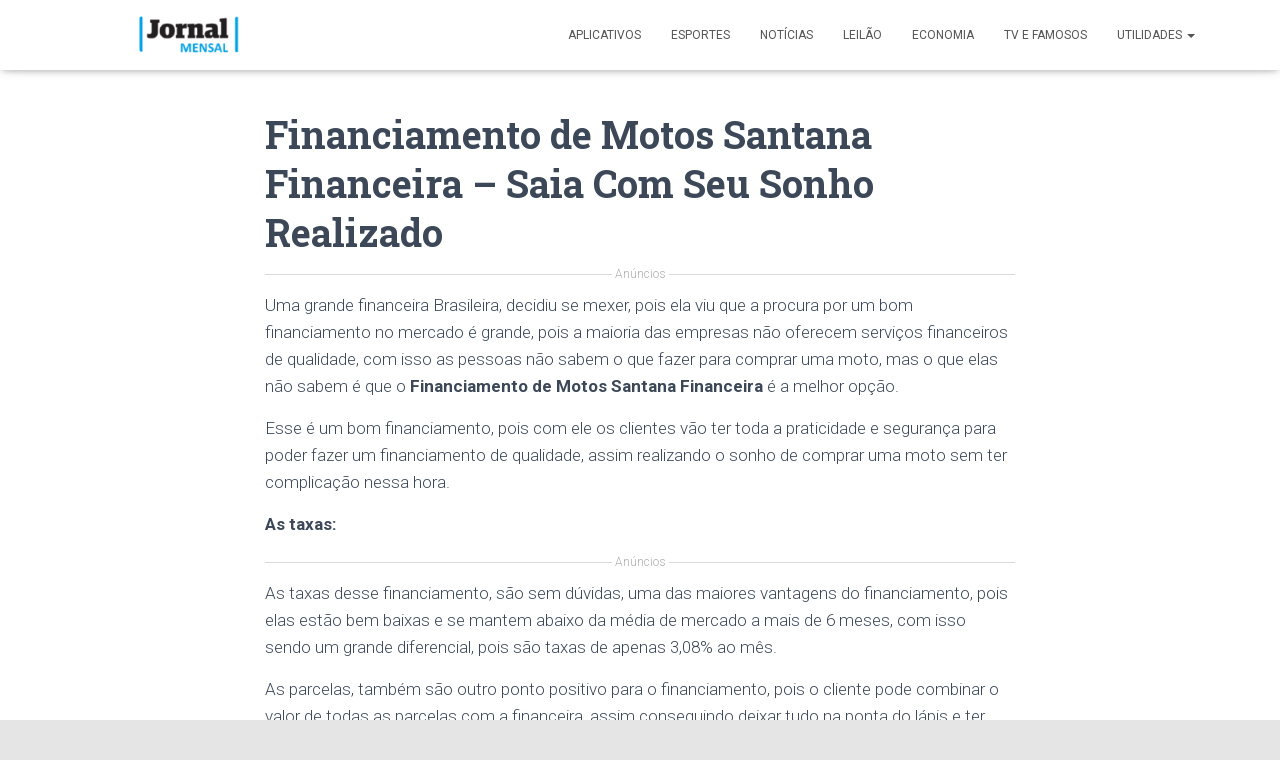

--- FILE ---
content_type: text/html
request_url: https://jornalmensal.online/financiamento-de-motos-santana-financeira/
body_size: 20258
content:
<!DOCTYPE html>
<html lang="pt-BR">

<head>
	<meta charset='UTF-8'>
	<meta name="viewport" content="width=device-width, initial-scale=1">
	<link rel="profile" href="https://gmpg.org/xfn/11">
			<link rel="pingback" href="https://jornalmensal.online/xmlrpc.php">
		<meta name='robots' content='index, follow, max-image-preview:large, max-snippet:-1, max-video-preview:-1' />
	<style>img:is([sizes="auto" i], [sizes^="auto," i]) { contain-intrinsic-size: 3000px 1500px }</style>
	
	<!-- This site is optimized with the Yoast SEO plugin v22.4 - https://yoast.com/wordpress/plugins/seo/ -->
	<title>Financiamento de Motos Santana Financeira – Saia Com Seu Sonho Realizado </title>
	<meta name="description" content="pois ela viu que a procura por um bom financiamento no mercado é grande, pois a maioria das empresas não oferecem serviços financeiros de qualidade, com isso as pessoas não sabem o que fazer para comprar uma moto, mas o que elas não sabem é que o Financiamento de Motos Santana Financeira é a melhor opção. " />
	<link rel="canonical" href="https://jornalmensal.online/financiamento-de-motos-santana-financeira/" />
	<meta property="og:locale" content="pt_BR" />
	<meta property="og:type" content="article" />
	<meta property="og:title" content="Financiamento de Motos Santana Financeira – Saia Com Seu Sonho Realizado " />
	<meta property="og:description" content="pois ela viu que a procura por um bom financiamento no mercado é grande, pois a maioria das empresas não oferecem serviços financeiros de qualidade, com isso as pessoas não sabem o que fazer para comprar uma moto, mas o que elas não sabem é que o Financiamento de Motos Santana Financeira é a melhor opção. " />
	<meta property="og:url" content="https://jornalmensal.online/financiamento-de-motos-santana-financeira/" />
	<meta property="og:site_name" content="Jornal Mensal" />
	<meta property="article:publisher" content="https://www.facebook.com/Jornal-Mensal-2277246222500254/" />
	<meta property="article:published_time" content="2019-02-02T14:06:27+00:00" />
	<meta property="article:modified_time" content="2023-08-25T12:46:14+00:00" />
	<meta property="og:image" content="https://jornalmensal.online/wp-content/uploads/2019/02/Financiamento-de-Motos-Santana-Financeira.png" />
	<meta property="og:image:width" content="1400" />
	<meta property="og:image:height" content="600" />
	<meta property="og:image:type" content="image/png" />
	<meta name="author" content="jornalmensal" />
	<meta name="twitter:card" content="summary_large_image" />
	<meta name="twitter:label1" content="Escrito por" />
	<meta name="twitter:data1" content="jornalmensal" />
	<meta name="twitter:label2" content="Est. tempo de leitura" />
	<meta name="twitter:data2" content="2 minutos" />
	<script type="application/ld+json" class="yoast-schema-graph">{"@context":"https://schema.org","@graph":[{"@type":"Article","@id":"https://jornalmensal.online/financiamento-de-motos-santana-financeira/#article","isPartOf":{"@id":"https://jornalmensal.online/financiamento-de-motos-santana-financeira/"},"author":{"name":"jornalmensal","@id":"https://jornalmensal.online/#/schema/person/93175a903dc76e36887060e8ae587ef0"},"headline":"Financiamento de Motos Santana Financeira – Saia Com Seu Sonho Realizado ","datePublished":"2019-02-02T14:06:27+00:00","dateModified":"2023-08-25T12:46:14+00:00","mainEntityOfPage":{"@id":"https://jornalmensal.online/financiamento-de-motos-santana-financeira/"},"wordCount":332,"commentCount":0,"publisher":{"@id":"https://jornalmensal.online/#organization"},"image":{"@id":"https://jornalmensal.online/financiamento-de-motos-santana-financeira/#primaryimage"},"thumbnailUrl":"https://jornalmensal.online/wp-content/uploads/2019/02/Financiamento-de-Motos-Santana-Financeira.png","keywords":["Financiamento de Motos Santana Financeira","Financiamento de Motos","Santana Financeira"],"articleSection":["Financiamentos"],"inLanguage":"pt-BR","potentialAction":[{"@type":"CommentAction","name":"Comment","target":["https://jornalmensal.online/financiamento-de-motos-santana-financeira/#respond"]}]},{"@type":"WebPage","@id":"https://jornalmensal.online/financiamento-de-motos-santana-financeira/","url":"https://jornalmensal.online/financiamento-de-motos-santana-financeira/","name":"Financiamento de Motos Santana Financeira – Saia Com Seu Sonho Realizado ","isPartOf":{"@id":"https://jornalmensal.online/#website"},"primaryImageOfPage":{"@id":"https://jornalmensal.online/financiamento-de-motos-santana-financeira/#primaryimage"},"image":{"@id":"https://jornalmensal.online/financiamento-de-motos-santana-financeira/#primaryimage"},"thumbnailUrl":"https://jornalmensal.online/wp-content/uploads/2019/02/Financiamento-de-Motos-Santana-Financeira.png","datePublished":"2019-02-02T14:06:27+00:00","dateModified":"2023-08-25T12:46:14+00:00","description":"pois ela viu que a procura por um bom financiamento no mercado é grande, pois a maioria das empresas não oferecem serviços financeiros de qualidade, com isso as pessoas não sabem o que fazer para comprar uma moto, mas o que elas não sabem é que o Financiamento de Motos Santana Financeira é a melhor opção. ","breadcrumb":{"@id":"https://jornalmensal.online/financiamento-de-motos-santana-financeira/#breadcrumb"},"inLanguage":"pt-BR","potentialAction":[{"@type":"ReadAction","target":["https://jornalmensal.online/financiamento-de-motos-santana-financeira/"]}]},{"@type":"ImageObject","inLanguage":"pt-BR","@id":"https://jornalmensal.online/financiamento-de-motos-santana-financeira/#primaryimage","url":"https://jornalmensal.online/wp-content/uploads/2019/02/Financiamento-de-Motos-Santana-Financeira.png","contentUrl":"https://jornalmensal.online/wp-content/uploads/2019/02/Financiamento-de-Motos-Santana-Financeira.png","width":1400,"height":600,"caption":"Financiamento de Motos Santana Financeira"},{"@type":"BreadcrumbList","@id":"https://jornalmensal.online/financiamento-de-motos-santana-financeira/#breadcrumb","itemListElement":[{"@type":"ListItem","position":1,"name":"Início","item":"https://jornalmensal.online/"},{"@type":"ListItem","position":2,"name":"Financiamento de Motos Santana Financeira – Saia Com Seu Sonho Realizado "}]},{"@type":"WebSite","@id":"https://jornalmensal.online/#website","url":"https://jornalmensal.online/","name":"Jornal Mensal","description":"Site de Notícias e Aplicativos","publisher":{"@id":"https://jornalmensal.online/#organization"},"potentialAction":[{"@type":"SearchAction","target":{"@type":"EntryPoint","urlTemplate":"https://jornalmensal.online/?s={search_term_string}"},"query-input":"required name=search_term_string"}],"inLanguage":"pt-BR"},{"@type":"Organization","@id":"https://jornalmensal.online/#organization","name":"Jornal Mensal","url":"https://jornalmensal.online/","logo":{"@type":"ImageObject","inLanguage":"pt-BR","@id":"https://jornalmensal.online/#/schema/logo/image/","url":"https://jornalmensal.online/wp-content/uploads/2021/12/cropped-cropped-Jornal-Mensal-02.png","contentUrl":"https://jornalmensal.online/wp-content/uploads/2021/12/cropped-cropped-Jornal-Mensal-02.png","width":300,"height":59,"caption":"Jornal Mensal"},"image":{"@id":"https://jornalmensal.online/#/schema/logo/image/"},"sameAs":["https://www.facebook.com/Jornal-Mensal-2277246222500254/"]},{"@type":"Person","@id":"https://jornalmensal.online/#/schema/person/93175a903dc76e36887060e8ae587ef0","name":"jornalmensal","image":{"@type":"ImageObject","inLanguage":"pt-BR","@id":"https://jornalmensal.online/#/schema/person/image/","url":"https://secure.gravatar.com/avatar/1099c6d05096a047577ff9269dc94ad7?s=96&d=mm&r=g","contentUrl":"https://secure.gravatar.com/avatar/1099c6d05096a047577ff9269dc94ad7?s=96&d=mm&r=g","caption":"jornalmensal"},"url":"https://jornalmensal.online/author/jornalmensal/"}]}</script>
	<!-- / Yoast SEO plugin. -->


<link rel='dns-prefetch' href='//fonts.googleapis.com' />
<link rel="alternate" type="application/rss+xml" title="Feed para Jornal Mensal &raquo;" href="https://jornalmensal.online/feed/" />
<link rel="alternate" type="application/rss+xml" title="Feed de comentários para Jornal Mensal &raquo;" href="https://jornalmensal.online/comments/feed/" />
<link rel="alternate" type="application/rss+xml" title="Feed de comentários para Jornal Mensal &raquo; Financiamento de Motos Santana Financeira – Saia Com Seu Sonho Realizado " href="https://jornalmensal.online/financiamento-de-motos-santana-financeira/feed/" />
<script type="text/javascript">
/* <![CDATA[ */
window._wpemojiSettings = {"baseUrl":"https:\/\/s.w.org\/images\/core\/emoji\/15.0.3\/72x72\/","ext":".png","svgUrl":"https:\/\/s.w.org\/images\/core\/emoji\/15.0.3\/svg\/","svgExt":".svg","source":{"concatemoji":"https:\/\/jornalmensal.online\/wp-includes\/js\/wp-emoji-release.min.js?ver=6.7.2"}};
/*! This file is auto-generated */
!function(i,n){var o,s,e;function c(e){try{var t={supportTests:e,timestamp:(new Date).valueOf()};sessionStorage.setItem(o,JSON.stringify(t))}catch(e){}}function p(e,t,n){e.clearRect(0,0,e.canvas.width,e.canvas.height),e.fillText(t,0,0);var t=new Uint32Array(e.getImageData(0,0,e.canvas.width,e.canvas.height).data),r=(e.clearRect(0,0,e.canvas.width,e.canvas.height),e.fillText(n,0,0),new Uint32Array(e.getImageData(0,0,e.canvas.width,e.canvas.height).data));return t.every(function(e,t){return e===r[t]})}function u(e,t,n){switch(t){case"flag":return n(e,"\ud83c\udff3\ufe0f\u200d\u26a7\ufe0f","\ud83c\udff3\ufe0f\u200b\u26a7\ufe0f")?!1:!n(e,"\ud83c\uddfa\ud83c\uddf3","\ud83c\uddfa\u200b\ud83c\uddf3")&&!n(e,"\ud83c\udff4\udb40\udc67\udb40\udc62\udb40\udc65\udb40\udc6e\udb40\udc67\udb40\udc7f","\ud83c\udff4\u200b\udb40\udc67\u200b\udb40\udc62\u200b\udb40\udc65\u200b\udb40\udc6e\u200b\udb40\udc67\u200b\udb40\udc7f");case"emoji":return!n(e,"\ud83d\udc26\u200d\u2b1b","\ud83d\udc26\u200b\u2b1b")}return!1}function f(e,t,n){var r="undefined"!=typeof WorkerGlobalScope&&self instanceof WorkerGlobalScope?new OffscreenCanvas(300,150):i.createElement("canvas"),a=r.getContext("2d",{willReadFrequently:!0}),o=(a.textBaseline="top",a.font="600 32px Arial",{});return e.forEach(function(e){o[e]=t(a,e,n)}),o}function t(e){var t=i.createElement("script");t.src=e,t.defer=!0,i.head.appendChild(t)}"undefined"!=typeof Promise&&(o="wpEmojiSettingsSupports",s=["flag","emoji"],n.supports={everything:!0,everythingExceptFlag:!0},e=new Promise(function(e){i.addEventListener("DOMContentLoaded",e,{once:!0})}),new Promise(function(t){var n=function(){try{var e=JSON.parse(sessionStorage.getItem(o));if("object"==typeof e&&"number"==typeof e.timestamp&&(new Date).valueOf()<e.timestamp+604800&&"object"==typeof e.supportTests)return e.supportTests}catch(e){}return null}();if(!n){if("undefined"!=typeof Worker&&"undefined"!=typeof OffscreenCanvas&&"undefined"!=typeof URL&&URL.createObjectURL&&"undefined"!=typeof Blob)try{var e="postMessage("+f.toString()+"("+[JSON.stringify(s),u.toString(),p.toString()].join(",")+"));",r=new Blob([e],{type:"text/javascript"}),a=new Worker(URL.createObjectURL(r),{name:"wpTestEmojiSupports"});return void(a.onmessage=function(e){c(n=e.data),a.terminate(),t(n)})}catch(e){}c(n=f(s,u,p))}t(n)}).then(function(e){for(var t in e)n.supports[t]=e[t],n.supports.everything=n.supports.everything&&n.supports[t],"flag"!==t&&(n.supports.everythingExceptFlag=n.supports.everythingExceptFlag&&n.supports[t]);n.supports.everythingExceptFlag=n.supports.everythingExceptFlag&&!n.supports.flag,n.DOMReady=!1,n.readyCallback=function(){n.DOMReady=!0}}).then(function(){return e}).then(function(){var e;n.supports.everything||(n.readyCallback(),(e=n.source||{}).concatemoji?t(e.concatemoji):e.wpemoji&&e.twemoji&&(t(e.twemoji),t(e.wpemoji)))}))}((window,document),window._wpemojiSettings);
/* ]]> */
</script>
<style id='wp-emoji-styles-inline-css' type='text/css'>

	img.wp-smiley, img.emoji {
		display: inline !important;
		border: none !important;
		box-shadow: none !important;
		height: 1em !important;
		width: 1em !important;
		margin: 0 0.07em !important;
		vertical-align: -0.1em !important;
		background: none !important;
		padding: 0 !important;
	}
</style>
<!-- <link rel='stylesheet' id='wp-block-library-css' href='https://jornalmensal.online/wp-includes/css/dist/block-library/style.min.css?ver=6.7.2' type='text/css' media='all' /> -->
<link rel="stylesheet" type="text/css" href="//jornalmensal.online/wp-content/cache/wpfc-minified/mcotcvni/7uhho.css" media="all"/>
<style id='classic-theme-styles-inline-css' type='text/css'>
/*! This file is auto-generated */
.wp-block-button__link{color:#fff;background-color:#32373c;border-radius:9999px;box-shadow:none;text-decoration:none;padding:calc(.667em + 2px) calc(1.333em + 2px);font-size:1.125em}.wp-block-file__button{background:#32373c;color:#fff;text-decoration:none}
</style>
<style id='global-styles-inline-css' type='text/css'>
:root{--wp--preset--aspect-ratio--square: 1;--wp--preset--aspect-ratio--4-3: 4/3;--wp--preset--aspect-ratio--3-4: 3/4;--wp--preset--aspect-ratio--3-2: 3/2;--wp--preset--aspect-ratio--2-3: 2/3;--wp--preset--aspect-ratio--16-9: 16/9;--wp--preset--aspect-ratio--9-16: 9/16;--wp--preset--color--black: #000000;--wp--preset--color--cyan-bluish-gray: #abb8c3;--wp--preset--color--white: #ffffff;--wp--preset--color--pale-pink: #f78da7;--wp--preset--color--vivid-red: #cf2e2e;--wp--preset--color--luminous-vivid-orange: #ff6900;--wp--preset--color--luminous-vivid-amber: #fcb900;--wp--preset--color--light-green-cyan: #7bdcb5;--wp--preset--color--vivid-green-cyan: #00d084;--wp--preset--color--pale-cyan-blue: #8ed1fc;--wp--preset--color--vivid-cyan-blue: #0693e3;--wp--preset--color--vivid-purple: #9b51e0;--wp--preset--color--accent: #e91e63;--wp--preset--color--secondary: #2d3359;--wp--preset--color--background-color: #E5E5E5;--wp--preset--color--header-gradient: #263be0;--wp--preset--color--body-color: #999999;--wp--preset--color--header-overlay-color: rgba(0,0,0,0.5);--wp--preset--color--header-text-color: #fffffe;--wp--preset--color--navbar-background: #fffffd;--wp--preset--color--navbar-text-color: #555555;--wp--preset--color--navbar-text-color-hover: #e91e63;--wp--preset--color--navbar-transparent-text-color: #fffffc;--wp--preset--gradient--vivid-cyan-blue-to-vivid-purple: linear-gradient(135deg,rgba(6,147,227,1) 0%,rgb(155,81,224) 100%);--wp--preset--gradient--light-green-cyan-to-vivid-green-cyan: linear-gradient(135deg,rgb(122,220,180) 0%,rgb(0,208,130) 100%);--wp--preset--gradient--luminous-vivid-amber-to-luminous-vivid-orange: linear-gradient(135deg,rgba(252,185,0,1) 0%,rgba(255,105,0,1) 100%);--wp--preset--gradient--luminous-vivid-orange-to-vivid-red: linear-gradient(135deg,rgba(255,105,0,1) 0%,rgb(207,46,46) 100%);--wp--preset--gradient--very-light-gray-to-cyan-bluish-gray: linear-gradient(135deg,rgb(238,238,238) 0%,rgb(169,184,195) 100%);--wp--preset--gradient--cool-to-warm-spectrum: linear-gradient(135deg,rgb(74,234,220) 0%,rgb(151,120,209) 20%,rgb(207,42,186) 40%,rgb(238,44,130) 60%,rgb(251,105,98) 80%,rgb(254,248,76) 100%);--wp--preset--gradient--blush-light-purple: linear-gradient(135deg,rgb(255,206,236) 0%,rgb(152,150,240) 100%);--wp--preset--gradient--blush-bordeaux: linear-gradient(135deg,rgb(254,205,165) 0%,rgb(254,45,45) 50%,rgb(107,0,62) 100%);--wp--preset--gradient--luminous-dusk: linear-gradient(135deg,rgb(255,203,112) 0%,rgb(199,81,192) 50%,rgb(65,88,208) 100%);--wp--preset--gradient--pale-ocean: linear-gradient(135deg,rgb(255,245,203) 0%,rgb(182,227,212) 50%,rgb(51,167,181) 100%);--wp--preset--gradient--electric-grass: linear-gradient(135deg,rgb(202,248,128) 0%,rgb(113,206,126) 100%);--wp--preset--gradient--midnight: linear-gradient(135deg,rgb(2,3,129) 0%,rgb(40,116,252) 100%);--wp--preset--font-size--small: 13px;--wp--preset--font-size--medium: 20px;--wp--preset--font-size--large: 36px;--wp--preset--font-size--x-large: 42px;--wp--preset--spacing--20: 0.44rem;--wp--preset--spacing--30: 0.67rem;--wp--preset--spacing--40: 1rem;--wp--preset--spacing--50: 1.5rem;--wp--preset--spacing--60: 2.25rem;--wp--preset--spacing--70: 3.38rem;--wp--preset--spacing--80: 5.06rem;--wp--preset--shadow--natural: 6px 6px 9px rgba(0, 0, 0, 0.2);--wp--preset--shadow--deep: 12px 12px 50px rgba(0, 0, 0, 0.4);--wp--preset--shadow--sharp: 6px 6px 0px rgba(0, 0, 0, 0.2);--wp--preset--shadow--outlined: 6px 6px 0px -3px rgba(255, 255, 255, 1), 6px 6px rgba(0, 0, 0, 1);--wp--preset--shadow--crisp: 6px 6px 0px rgba(0, 0, 0, 1);}:where(.is-layout-flex){gap: 0.5em;}:where(.is-layout-grid){gap: 0.5em;}body .is-layout-flex{display: flex;}.is-layout-flex{flex-wrap: wrap;align-items: center;}.is-layout-flex > :is(*, div){margin: 0;}body .is-layout-grid{display: grid;}.is-layout-grid > :is(*, div){margin: 0;}:where(.wp-block-columns.is-layout-flex){gap: 2em;}:where(.wp-block-columns.is-layout-grid){gap: 2em;}:where(.wp-block-post-template.is-layout-flex){gap: 1.25em;}:where(.wp-block-post-template.is-layout-grid){gap: 1.25em;}.has-black-color{color: var(--wp--preset--color--black) !important;}.has-cyan-bluish-gray-color{color: var(--wp--preset--color--cyan-bluish-gray) !important;}.has-white-color{color: var(--wp--preset--color--white) !important;}.has-pale-pink-color{color: var(--wp--preset--color--pale-pink) !important;}.has-vivid-red-color{color: var(--wp--preset--color--vivid-red) !important;}.has-luminous-vivid-orange-color{color: var(--wp--preset--color--luminous-vivid-orange) !important;}.has-luminous-vivid-amber-color{color: var(--wp--preset--color--luminous-vivid-amber) !important;}.has-light-green-cyan-color{color: var(--wp--preset--color--light-green-cyan) !important;}.has-vivid-green-cyan-color{color: var(--wp--preset--color--vivid-green-cyan) !important;}.has-pale-cyan-blue-color{color: var(--wp--preset--color--pale-cyan-blue) !important;}.has-vivid-cyan-blue-color{color: var(--wp--preset--color--vivid-cyan-blue) !important;}.has-vivid-purple-color{color: var(--wp--preset--color--vivid-purple) !important;}.has-black-background-color{background-color: var(--wp--preset--color--black) !important;}.has-cyan-bluish-gray-background-color{background-color: var(--wp--preset--color--cyan-bluish-gray) !important;}.has-white-background-color{background-color: var(--wp--preset--color--white) !important;}.has-pale-pink-background-color{background-color: var(--wp--preset--color--pale-pink) !important;}.has-vivid-red-background-color{background-color: var(--wp--preset--color--vivid-red) !important;}.has-luminous-vivid-orange-background-color{background-color: var(--wp--preset--color--luminous-vivid-orange) !important;}.has-luminous-vivid-amber-background-color{background-color: var(--wp--preset--color--luminous-vivid-amber) !important;}.has-light-green-cyan-background-color{background-color: var(--wp--preset--color--light-green-cyan) !important;}.has-vivid-green-cyan-background-color{background-color: var(--wp--preset--color--vivid-green-cyan) !important;}.has-pale-cyan-blue-background-color{background-color: var(--wp--preset--color--pale-cyan-blue) !important;}.has-vivid-cyan-blue-background-color{background-color: var(--wp--preset--color--vivid-cyan-blue) !important;}.has-vivid-purple-background-color{background-color: var(--wp--preset--color--vivid-purple) !important;}.has-black-border-color{border-color: var(--wp--preset--color--black) !important;}.has-cyan-bluish-gray-border-color{border-color: var(--wp--preset--color--cyan-bluish-gray) !important;}.has-white-border-color{border-color: var(--wp--preset--color--white) !important;}.has-pale-pink-border-color{border-color: var(--wp--preset--color--pale-pink) !important;}.has-vivid-red-border-color{border-color: var(--wp--preset--color--vivid-red) !important;}.has-luminous-vivid-orange-border-color{border-color: var(--wp--preset--color--luminous-vivid-orange) !important;}.has-luminous-vivid-amber-border-color{border-color: var(--wp--preset--color--luminous-vivid-amber) !important;}.has-light-green-cyan-border-color{border-color: var(--wp--preset--color--light-green-cyan) !important;}.has-vivid-green-cyan-border-color{border-color: var(--wp--preset--color--vivid-green-cyan) !important;}.has-pale-cyan-blue-border-color{border-color: var(--wp--preset--color--pale-cyan-blue) !important;}.has-vivid-cyan-blue-border-color{border-color: var(--wp--preset--color--vivid-cyan-blue) !important;}.has-vivid-purple-border-color{border-color: var(--wp--preset--color--vivid-purple) !important;}.has-vivid-cyan-blue-to-vivid-purple-gradient-background{background: var(--wp--preset--gradient--vivid-cyan-blue-to-vivid-purple) !important;}.has-light-green-cyan-to-vivid-green-cyan-gradient-background{background: var(--wp--preset--gradient--light-green-cyan-to-vivid-green-cyan) !important;}.has-luminous-vivid-amber-to-luminous-vivid-orange-gradient-background{background: var(--wp--preset--gradient--luminous-vivid-amber-to-luminous-vivid-orange) !important;}.has-luminous-vivid-orange-to-vivid-red-gradient-background{background: var(--wp--preset--gradient--luminous-vivid-orange-to-vivid-red) !important;}.has-very-light-gray-to-cyan-bluish-gray-gradient-background{background: var(--wp--preset--gradient--very-light-gray-to-cyan-bluish-gray) !important;}.has-cool-to-warm-spectrum-gradient-background{background: var(--wp--preset--gradient--cool-to-warm-spectrum) !important;}.has-blush-light-purple-gradient-background{background: var(--wp--preset--gradient--blush-light-purple) !important;}.has-blush-bordeaux-gradient-background{background: var(--wp--preset--gradient--blush-bordeaux) !important;}.has-luminous-dusk-gradient-background{background: var(--wp--preset--gradient--luminous-dusk) !important;}.has-pale-ocean-gradient-background{background: var(--wp--preset--gradient--pale-ocean) !important;}.has-electric-grass-gradient-background{background: var(--wp--preset--gradient--electric-grass) !important;}.has-midnight-gradient-background{background: var(--wp--preset--gradient--midnight) !important;}.has-small-font-size{font-size: var(--wp--preset--font-size--small) !important;}.has-medium-font-size{font-size: var(--wp--preset--font-size--medium) !important;}.has-large-font-size{font-size: var(--wp--preset--font-size--large) !important;}.has-x-large-font-size{font-size: var(--wp--preset--font-size--x-large) !important;}
:where(.wp-block-post-template.is-layout-flex){gap: 1.25em;}:where(.wp-block-post-template.is-layout-grid){gap: 1.25em;}
:where(.wp-block-columns.is-layout-flex){gap: 2em;}:where(.wp-block-columns.is-layout-grid){gap: 2em;}
:root :where(.wp-block-pullquote){font-size: 1.5em;line-height: 1.6;}
</style>
<!-- <link rel='stylesheet' id='contact-form-7-css' href='https://jornalmensal.online/wp-content/plugins/contact-form-7/includes/css/styles.css?ver=5.9.8' type='text/css' media='all' /> -->
<!-- <link rel='stylesheet' id='oasis-preloader-style-css' href='https://jornalmensal.online/wp-content/plugins/oasis-preloader/assets/styles.css?ver=6.7.2' type='text/css' media='all' /> -->
<!-- <link rel='stylesheet' id='sb-styles-css' href='https://jornalmensal.online/wp-content/plugins/steal-buttons/assets/css/steal-buttons.css?ver=1746771674' type='text/css' media='all' /> -->
<!-- <link rel='stylesheet' id='bootstrap-css' href='https://jornalmensal.online/wp-content/themes/hestia-pro/assets/bootstrap/css/bootstrap.min.css?ver=1.0.2' type='text/css' media='all' /> -->
<!-- <link rel='stylesheet' id='hestia-font-sizes-css' href='https://jornalmensal.online/wp-content/themes/hestia-pro/assets/css/font-sizes.min.css?ver=3.0.23' type='text/css' media='all' /> -->
<!-- <link rel='stylesheet' id='hestia_style-css' href='https://jornalmensal.online/wp-content/themes/hestia-pro/style.min.css?ver=3.0.23' type='text/css' media='all' /> -->
<link rel="stylesheet" type="text/css" href="//jornalmensal.online/wp-content/cache/wpfc-minified/7kaiw9ab/3u7pk.css" media="all"/>
<style id='hestia_style-inline-css' type='text/css'>
.hestia-top-bar, .hestia-top-bar .widget.widget_shopping_cart .cart_list {
			background-color: #363537
		}
		.hestia-top-bar .widget .label-floating input[type=search]:-webkit-autofill {
			-webkit-box-shadow: inset 0 0 0px 9999px #363537
		}.hestia-top-bar, .hestia-top-bar .widget .label-floating input[type=search], .hestia-top-bar .widget.widget_search form.form-group:before, .hestia-top-bar .widget.widget_product_search form.form-group:before, .hestia-top-bar .widget.widget_shopping_cart:before {
			color: #ffffff
		} 
		.hestia-top-bar .widget .label-floating input[type=search]{
			-webkit-text-fill-color:#ffffff !important 
		}
		.hestia-top-bar div.widget.widget_shopping_cart:before, .hestia-top-bar .widget.widget_product_search form.form-group:before, .hestia-top-bar .widget.widget_search form.form-group:before{
			background-color: #ffffff
		}.hestia-top-bar a, .hestia-top-bar .top-bar-nav li a {
			color: #ffffff
		}
		.hestia-top-bar ul li a[href*="mailto:"]:before, .hestia-top-bar ul li a[href*="tel:"]:before{
			background-color: #ffffff
		}
		.hestia-top-bar a:hover, .hestia-top-bar .top-bar-nav li a:hover {
			color: #eeeeee
		}
		.hestia-top-bar ul li:hover a[href*="mailto:"]:before, .hestia-top-bar ul li:hover a[href*="tel:"]:before{
			background-color: #eeeeee
		}
		
@media (min-width: 769px){
			.page-header.header-small .hestia-title,
			.page-header.header-small .title,
			h1.hestia-title.title-in-content,
			.main article.section .has-title-font-size {
				font-size: 38px;
			}}@media (max-width: 768px){
			.page-header.header-small .hestia-title,
			.page-header.header-small .title,
			h1.hestia-title.title-in-content,
			.main article.section .has-title-font-size {
				font-size: 26px;
			}}@media (max-width: 480px){
			.page-header.header-small .hestia-title,
			.page-header.header-small .title,
			h1.hestia-title.title-in-content,
			.main article.section .has-title-font-size {
				font-size: 26px;
			}}@media (min-width: 769px){
		.single-post-wrap h1:not(.title-in-content),
		.page-content-wrap h1:not(.title-in-content),
		.page-template-template-fullwidth article h1:not(.title-in-content) {
			font-size: 40px;
		}
		.single-post-wrap h2,
		.page-content-wrap h2,
		.page-template-template-fullwidth article h2,
		.main article.section .has-heading-font-size {
			font-size: 35px;
		}
		.single-post-wrap h3,
		.page-content-wrap h3,
		.page-template-template-fullwidth article h3 {
			font-size: 30px;
		}
		.single-post-wrap h4,
		.page-content-wrap h4,
		.page-template-template-fullwidth article h4 {
			font-size: 25px;
		}
		.single-post-wrap h5,
		.page-content-wrap h5,
		.page-template-template-fullwidth article h5 {
			font-size: 21px;
		}
		.single-post-wrap h6,
		.page-content-wrap h6,
		.page-template-template-fullwidth article h6 {
			font-size: 16px;
		}}@media (max-width: 768px){
		.single-post-wrap h1:not(.title-in-content),
		.page-content-wrap h1:not(.title-in-content),
		.page-template-template-fullwidth article h1:not(.title-in-content) {
			font-size: 30px;
		}
		.single-post-wrap h2,
		.page-content-wrap h2,
		.page-template-template-fullwidth article h2,
		.main article.section .has-heading-font-size {
			font-size: 28px;
		}
		.single-post-wrap h3,
		.page-content-wrap h3,
		.page-template-template-fullwidth article h3 {
			font-size: 24px;
		}
		.single-post-wrap h4,
		.page-content-wrap h4,
		.page-template-template-fullwidth article h4 {
			font-size: 22px;
		}
		.single-post-wrap h5,
		.page-content-wrap h5,
		.page-template-template-fullwidth article h5 {
			font-size: 20px;
		}
		.single-post-wrap h6,
		.page-content-wrap h6,
		.page-template-template-fullwidth article h6 {
			font-size: 18px;
		}}@media (max-width: 480px){
		.single-post-wrap h1:not(.title-in-content),
		.page-content-wrap h1:not(.title-in-content),
		.page-template-template-fullwidth article h1:not(.title-in-content) {
			font-size: 30px;
		}
		.single-post-wrap h2,
		.page-content-wrap h2,
		.page-template-template-fullwidth article h2,
		.main article.section .has-heading-font-size {
			font-size: 28px;
		}
		.single-post-wrap h3,
		.page-content-wrap h3,
		.page-template-template-fullwidth article h3 {
			font-size: 24px;
		}
		.single-post-wrap h4,
		.page-content-wrap h4,
		.page-template-template-fullwidth article h4 {
			font-size: 22px;
		}
		.single-post-wrap h5,
		.page-content-wrap h5,
		.page-template-template-fullwidth article h5 {
			font-size: 20px;
		}
		.single-post-wrap h6,
		.page-content-wrap h6,
		.page-template-template-fullwidth article h6 {
			font-size: 18px;
		}}@media (min-width: 769px){.single-post-wrap, .page-content-wrap, .single-post-wrap ul, .page-content-wrap ul, .single-post-wrap ol, .page-content-wrap ol, .single-post-wrap dl, .page-content-wrap dl, .single-post-wrap table, .page-content-wrap table, .page-template-template-fullwidth article, .main article.section .has-body-font-size {
		font-size: 17px;
		}}@media (max-width: 768px){.single-post-wrap, .page-content-wrap, .single-post-wrap ul, .page-content-wrap ul, .single-post-wrap ol, .page-content-wrap ol, .single-post-wrap dl, .page-content-wrap dl, .single-post-wrap table, .page-content-wrap table, .page-template-template-fullwidth article, .main article.section .has-body-font-size {
		font-size: 16px;
		}}@media (max-width: 480px){.single-post-wrap, .page-content-wrap, .single-post-wrap ul, .page-content-wrap ul, .single-post-wrap ol, .page-content-wrap ol, .single-post-wrap dl, .page-content-wrap dl, .single-post-wrap table, .page-content-wrap table, .page-template-template-fullwidth article, .main article.section .has-body-font-size {
		font-size: 16px;
		}}

		a,
		.navbar .dropdown-menu li:hover > a,
		.navbar .dropdown-menu li:focus > a,
		.navbar .dropdown-menu li:active > a,
		.navbar .navbar-nav > li .dropdown-menu li:hover > a,
		body:not(.home) .navbar-default .navbar-nav > .active:not(.btn) > a,
		body:not(.home) .navbar-default .navbar-nav > .active:not(.btn) > a:hover,
		body:not(.home) .navbar-default .navbar-nav > .active:not(.btn) > a:focus,
		a:hover,
		.card-blog a.moretag:hover,
		.card-blog a.more-link:hover,
		.widget a:hover,
		.has-text-color.has-accent-color,
		p.has-text-color a {
		    color:#e91e63;
		}
		
		.svg-text-color{
			fill:#e91e63;
		}
		
		.pagination span.current, .pagination span.current:focus, .pagination span.current:hover {
			border-color:#e91e63
		}
		
		button,
		button:hover,
		.woocommerce .track_order button[type="submit"],
		.woocommerce .track_order button[type="submit"]:hover,
		div.wpforms-container .wpforms-form button[type=submit].wpforms-submit,
		div.wpforms-container .wpforms-form button[type=submit].wpforms-submit:hover,
		input[type="button"],
		input[type="button"]:hover,
		input[type="submit"],
		input[type="submit"]:hover,
		input#searchsubmit,
		.pagination span.current,
		.pagination span.current:focus,
		.pagination span.current:hover,
		.btn.btn-primary,
		.btn.btn-primary:link,
		.btn.btn-primary:hover,
		.btn.btn-primary:focus,
		.btn.btn-primary:active,
		.btn.btn-primary.active,
		.btn.btn-primary.active:focus,
		.btn.btn-primary.active:hover,
		.btn.btn-primary:active:hover,
		.btn.btn-primary:active:focus,
		.btn.btn-primary:active:hover,
		.hestia-sidebar-open.btn.btn-rose,
		.hestia-sidebar-close.btn.btn-rose,
		.hestia-sidebar-open.btn.btn-rose:hover,
		.hestia-sidebar-close.btn.btn-rose:hover,
		.hestia-sidebar-open.btn.btn-rose:focus,
		.hestia-sidebar-close.btn.btn-rose:focus,
		.label.label-primary,
		.hestia-work .portfolio-item:nth-child(6n+1) .label,
		.nav-cart .nav-cart-content .widget .buttons .button,
		.has-accent-background-color[class*="has-background"] {
		    background-color: #e91e63;
		}
		
		@media (max-width: 768px) {
	
			.navbar-default .navbar-nav>li>a:hover,
			.navbar-default .navbar-nav>li>a:focus,
			.navbar .navbar-nav .dropdown .dropdown-menu li a:hover,
			.navbar .navbar-nav .dropdown .dropdown-menu li a:focus,
			.navbar button.navbar-toggle:hover,
			.navbar .navbar-nav li:hover > a i {
			    color: #e91e63;
			}
		}
		
		body:not(.woocommerce-page) button:not([class^="fl-"]):not(.hestia-scroll-to-top):not(.navbar-toggle):not(.close),
		body:not(.woocommerce-page) .button:not([class^="fl-"]):not(hestia-scroll-to-top):not(.navbar-toggle):not(.add_to_cart_button):not(.product_type_grouped):not(.product_type_external),
		div.wpforms-container .wpforms-form button[type=submit].wpforms-submit,
		input[type="submit"],
		input[type="button"],
		.btn.btn-primary,
		.widget_product_search button[type="submit"],
		.hestia-sidebar-open.btn.btn-rose,
		.hestia-sidebar-close.btn.btn-rose,
		.everest-forms button[type=submit].everest-forms-submit-button {
		    -webkit-box-shadow: 0 2px 2px 0 rgba(233,30,99,0.14),0 3px 1px -2px rgba(233,30,99,0.2),0 1px 5px 0 rgba(233,30,99,0.12);
		    box-shadow: 0 2px 2px 0 rgba(233,30,99,0.14),0 3px 1px -2px rgba(233,30,99,0.2),0 1px 5px 0 rgba(233,30,99,0.12);
		}
		
		.card .header-primary, .card .content-primary,
		.everest-forms button[type=submit].everest-forms-submit-button {
		    background: #e91e63;
		}
		
		body:not(.woocommerce-page) .button:not([class^="fl-"]):not(.hestia-scroll-to-top):not(.navbar-toggle):not(.add_to_cart_button):hover,
		body:not(.woocommerce-page) button:not([class^="fl-"]):not(.hestia-scroll-to-top):not(.navbar-toggle):not(.close):hover,
		div.wpforms-container .wpforms-form button[type=submit].wpforms-submit:hover,
		input[type="submit"]:hover,
		input[type="button"]:hover,
		input#searchsubmit:hover,
		.widget_product_search button[type="submit"]:hover,
		.pagination span.current,
		.btn.btn-primary:hover,
		.btn.btn-primary:focus,
		.btn.btn-primary:active,
		.btn.btn-primary.active,
		.btn.btn-primary:active:focus,
		.btn.btn-primary:active:hover,
		.hestia-sidebar-open.btn.btn-rose:hover,
		.hestia-sidebar-close.btn.btn-rose:hover,
		.pagination span.current:hover,
		.everest-forms button[type=submit].everest-forms-submit-button:hover,
 		.everest-forms button[type=submit].everest-forms-submit-button:focus,
 		.everest-forms button[type=submit].everest-forms-submit-button:active {
			-webkit-box-shadow: 0 14px 26px -12px rgba(233,30,99,0.42),0 4px 23px 0 rgba(0,0,0,0.12),0 8px 10px -5px rgba(233,30,99,0.2);
		    box-shadow: 0 14px 26px -12px rgba(233,30,99,0.42),0 4px 23px 0 rgba(0,0,0,0.12),0 8px 10px -5px rgba(233,30,99,0.2);
			color: #fff;
		}
		
		.form-group.is-focused .form-control {
			background-image: -webkit-gradient(linear,left top, left bottom,from(#e91e63),to(#e91e63)),-webkit-gradient(linear,left top, left bottom,from(#d2d2d2),to(#d2d2d2));
			background-image: -webkit-linear-gradient(linear,left top, left bottom,from(#e91e63),to(#e91e63)),-webkit-linear-gradient(linear,left top, left bottom,from(#d2d2d2),to(#d2d2d2));
			background-image: linear-gradient(linear,left top, left bottom,from(#e91e63),to(#e91e63)),linear-gradient(linear,left top, left bottom,from(#d2d2d2),to(#d2d2d2));
		}
		
		.navbar:not(.navbar-transparent) li:not(.btn):hover > a,
		.navbar li.on-section:not(.btn) > a,
		.navbar.full-screen-menu.navbar-transparent li:not(.btn):hover > a,
		.navbar.full-screen-menu .navbar-toggle:hover,
		.navbar:not(.navbar-transparent) .nav-cart:hover,
		.navbar:not(.navbar-transparent) .hestia-toggle-search:hover {
				color:#e91e63
		}
		
			.header-filter-gradient {
				background: linear-gradient(45deg, rgba(38,59,224,1) 0%, rgb(104,87,203) 100%);
			}
			.has-text-color.has-header-gradient-color { color: #263be0; }
			.has-header-gradient-background-color[class*="has-background"] { background-color: #263be0; }
			
		.has-text-color.has-background-color-color { color: #E5E5E5; }
		.has-background-color-background-color[class*="has-background"] { background-color: #E5E5E5; }
		

			.title, .title a, 
			.card-title, 
			.card-title a,
			.card-title a:hover,
			.info-title,
			.info-title a,
			.footer-brand, 
			.footer-brand a,
			.media .media-heading, 
			.media .media-heading a,
			.hestia-info .info-title, 
			.card-blog a.moretag,
			.card-blog a.more-link,
			.card .author a,
			.hestia-about:not(.section-image) h1, .hestia-about:not(.section-image) h2, .hestia-about:not(.section-image) h3, .hestia-about:not(.section-image) h4, .hestia-about:not(.section-image) h5,
			aside .widget h5,
			aside .widget a,
			.woocommerce ul.products[class*="columns-"] li.product-category h2,
			.woocommerce #reviews #comments ol.commentlist li .comment-text p.meta .woocommerce-review__author,
			.has-text-color.has-secondary-color {
				color: #2d3359;
			}
			.has-secondary-background-color[class*="has-background"] {
				background-color: #2d3359
			}
		.description, .card-description, .footer-big, .hestia-features .hestia-info p, .text-gray,
		.hestia-about:not(.section-image) p, .hestia-about:not(.section-image) h6,
		.has-text-color.has-body-color-color {
			color: #999999;
		}
		.has-body-color-background-color[class*="has-background"] {
			background-color: #999999
		} 
		.header-filter:before,
		.has-header-overlay-color-background-color[class*="has-background"] {
			background-color: rgba(0,0,0,0.5);
		}
		.has-text-color.has-header-overlay-color-color {
			color: rgba(0,0,0,0.5);
		} 
		.page-header, .page-header .hestia-title, .page-header .sub-title,
		.has-text-color.has-header-text-color-color {
			color: #fff;
		}
		.has-header-text-color-background-color[class*="has-background"] {
			background-color: #fff;
		}
			@media( max-width: 768px ) {
				/* On mobile background-color */
				.header > .navbar,
				.navbar.navbar-fixed-top .navbar-collapse {
					background-color: #fff;
				}
			}
			.navbar:not(.navbar-transparent),
			.navbar .dropdown-menu,
			.nav-cart .nav-cart-content .widget,
			.has-navbar-background-background-color[class*="has-background"] {
				background-color: #fff;
			}
			
			@media ( min-width: 769px ) {
				.navbar.full-screen-menu .nav.navbar-nav { background-color: rgba(255,255,255,0.9) }
			}
			.has-navbar-background-color[class*="has-background"] {
				color: #fff;
			}
		@media( min-width: 769px ) {
			.navbar.navbar-transparent .navbar-brand,
			.navbar.navbar-transparent .navbar-nav > li:not(.btn) > a,
			.navbar.navbar-transparent .navbar-nav > .active > a,
			.navbar.navbar-transparent.full-screen-menu .navbar-toggle,
			.navbar.navbar-transparent:not(.full-screen-menu) .nav-cart-icon, 
			.navbar.navbar-transparent.full-screen-menu li.responsive-nav-cart > a.nav-cart-icon,
			.navbar.navbar-transparent .hestia-toggle-search,
			.navbar.navbar-transparent .header-widgets-wrapper ul li a[href*="mailto:"],
			.navbar.navbar-transparent .header-widgets-wrapper ul li a[href*="tel:"]{
				color: #fff;
			}
		}
		.navbar.navbar-transparent .hestia-toggle-search svg{
			fill: #fff;
		}
		.has-text-color.has-navbar-transparent-text-color-color {
			color: #fff;
		}
		.has-navbar-transparent-text-color-background-color[class*="has-background"],
		.navbar.navbar-transparent .header-widgets-wrapper ul li a[href*="mailto:"]:before,
		.navbar.navbar-transparent .header-widgets-wrapper ul li a[href*="tel:"]:before{
			background-color: #fff;
		}
		@media( min-width: 769px ) {
			.menu-open .navbar.full-screen-menu.navbar-transparent .navbar-toggle,
			.navbar:not(.navbar-transparent) .navbar-brand,
			.navbar:not(.navbar-transparent) li:not(.btn) > a,
			.navbar.navbar-transparent.full-screen-menu li:not(.btn):not(.nav-cart) > a,
			.navbar.navbar-transparent .dropdown-menu li:not(.btn) > a,
			.hestia-mm-heading, .hestia-mm-description, 
			.navbar:not(.navbar-transparent) .navbar-nav > .active > a,
			.navbar:not(.navbar-transparent).full-screen-menu .navbar-toggle,
			.navbar .nav-cart-icon,  
			.navbar:not(.navbar-transparent) .hestia-toggle-search,
			.navbar.navbar-transparent .nav-cart .nav-cart-content .widget li a,
			.navbar .navbar-nav>li .dropdown-menu li.active>a {
				color: #555;
			}
		}
		@media( max-width: 768px ) {
			.navbar.navbar-default .navbar-brand,
			.navbar.navbar-default .navbar-nav li:not(.btn).menu-item > a,
			.navbar.navbar-default .navbar-nav .menu-item.active > a,
			.navbar.navbar-default .navbar-toggle,
			.navbar.navbar-default .navbar-toggle,
			.navbar.navbar-default .responsive-nav-cart a,
			.navbar.navbar-default .nav-cart .nav-cart-content a,
			.navbar.navbar-default .hestia-toggle-search,
			.hestia-mm-heading, .hestia-mm-description {
				color: #555;
			}
			
			.navbar .navbar-nav .dropdown:not(.btn) a .caret svg{
				fill: #555;
			}
			
			
			.navbar .navbar-nav .dropdown:not(.btn) a .caret {
				border-color: #555;
			}
		}
		.has-text-color.has-navbar-text-color-color {
			color: #555;
		}
		.has-navbar-text-color-background-color[class*="has-background"] {
			background-color: #555;
		}
		.navbar:not(.navbar-transparent) .header-widgets-wrapper ul li a[href*="mailto:"]:before,
		.navbar:not(.navbar-transparent) .header-widgets-wrapper ul li a[href*="tel:"]:before{
			background-color:#555
		}
		.hestia-toggle-search svg{
			fill: #555;
		}
		
		.navbar.navbar-default:not(.navbar-transparent) li:not(.btn):hover > a,
		.navbar.navbar-default.navbar-transparent .dropdown-menu:not(.btn) li:not(.btn):hover > a,
		.navbar.navbar-default:not(.navbar-transparent) li:not(.btn):hover > a i,
		.navbar.navbar-default:not(.navbar-transparent) .navbar-toggle:hover,
		.navbar.navbar-default:not(.full-screen-menu) .nav-cart-icon .nav-cart-content a:hover, 
		.navbar.navbar-default:not(.navbar-transparent) .hestia-toggle-search:hover,
		.navbar.navbar-transparent .nav-cart .nav-cart-content .widget li:hover a,
		.has-text-color.has-navbar-text-color-hover-color {
			color: #e91e63;
		}
		.navbar.navbar-default li.on-section:not(.btn) > a {color: #e91e63!important}
		@media( max-width: 768px ) {
			.navbar.navbar-default.navbar-transparent li:not(.btn):hover > a,
			.navbar.navbar-default.navbar-transparent li:not(.btn):hover > a i,
			.navbar.navbar-default.navbar-transparent .navbar-toggle:hover,
			.navbar.navbar-default .responsive-nav-cart a:hover
			.navbar.navbar-default .navbar-toggle:hover {
				color: #e91e63 !important;
			}
		}
		.has-navbar-text-color-hover-background-color[class*="has-background"] {
			background-color: #e91e63;
		}
		.navbar:not(.navbar-transparent) .header-widgets-wrapper ul li:hover a[href*="mailto:"]:before,
		.navbar:not(.navbar-transparent) .header-widgets-wrapper ul li:hover a[href*="tel:"]:before{
			background-color:#e91e63
		}
		.hestia-toggle-search:hover svg{
			fill: #e91e63;
		}
		
		.form-group.is-focused .form-control,
		 div.wpforms-container .wpforms-form .form-group.is-focused .form-control,
		 .nf-form-cont input:not([type=button]):focus,
		 .nf-form-cont select:focus,
		 .nf-form-cont textarea:focus {
		 background-image: -webkit-gradient(linear,left top, left bottom,from(#e91e63),to(#e91e63)),-webkit-gradient(linear,left top, left bottom,from(#d2d2d2),to(#d2d2d2));
		 background-image: -webkit-linear-gradient(linear,left top, left bottom,from(#e91e63),to(#e91e63)),-webkit-linear-gradient(linear,left top, left bottom,from(#d2d2d2),to(#d2d2d2));
		 background-image: linear-gradient(linear,left top, left bottom,from(#e91e63),to(#e91e63)),linear-gradient(linear,left top, left bottom,from(#d2d2d2),to(#d2d2d2));
		 }
		
		 .navbar.navbar-transparent.full-screen-menu .navbar-collapse .navbar-nav > li:not(.btn) > a:hover {
		 color: #e91e63;
		 }
		 
		 .hestia-ajax-loading{
		 border-color: #e91e63;
		 }
.btn.btn-primary:not(.colored-button):not(.btn-left):not(.btn-right):not(.btn-just-icon):not(.menu-item), input[type="submit"]:not(.search-submit), body:not(.woocommerce-account) .woocommerce .button.woocommerce-Button, .woocommerce .product button.button, .woocommerce .product button.button.alt, .woocommerce .product #respond input#submit, .woocommerce-cart .blog-post .woocommerce .cart-collaterals .cart_totals .checkout-button, .woocommerce-checkout #payment #place_order, .woocommerce-account.woocommerce-page button.button, .woocommerce .track_order button[type="submit"], .nav-cart .nav-cart-content .widget .buttons .button, .woocommerce a.button.wc-backward, body.woocommerce .wccm-catalog-item a.button, body.woocommerce a.wccm-button.button, form.woocommerce-form-coupon button.button, div.wpforms-container .wpforms-form button[type=submit].wpforms-submit, div.woocommerce a.button.alt, div.woocommerce table.my_account_orders .button, .btn.colored-button, .btn.btn-left, .btn.btn-right, .btn:not(.colored-button):not(.btn-left):not(.btn-right):not(.btn-just-icon):not(.menu-item):not(.hestia-sidebar-open):not(.hestia-sidebar-close){ padding-top:15px;  padding-bottom:15px;  padding-left:33px;  padding-right:33px; }
.btn.btn-primary:not(.colored-button):not(.btn-left):not(.btn-right):not(.btn-just-icon):not(.menu-item), input[type="submit"]:not(.search-submit), body:not(.woocommerce-account) .woocommerce .button.woocommerce-Button, .woocommerce .product button.button, .woocommerce .product button.button.alt, .woocommerce .product #respond input#submit, .woocommerce-cart .blog-post .woocommerce .cart-collaterals .cart_totals .checkout-button, .woocommerce-checkout #payment #place_order, .woocommerce-account.woocommerce-page button.button, .woocommerce .track_order button[type="submit"], .nav-cart .nav-cart-content .widget .buttons .button, .woocommerce a.button.wc-backward, body.woocommerce .wccm-catalog-item a.button, body.woocommerce a.wccm-button.button, form.woocommerce-form-coupon button.button, div.wpforms-container .wpforms-form button[type=submit].wpforms-submit, div.woocommerce a.button.alt, div.woocommerce table.my_account_orders .button, input[type="submit"].search-submit, .hestia-view-cart-wrapper .added_to_cart.wc-forward, .woocommerce-product-search button, .woocommerce-cart .actions .button, #secondary div[id^=woocommerce_price_filter] .button, .woocommerce div[id^=woocommerce_widget_cart].widget .buttons .button, .searchform input[type=submit], .searchform button, .search-form:not(.media-toolbar-primary) input[type=submit], .search-form:not(.media-toolbar-primary) button, .woocommerce-product-search input[type=submit], .btn.colored-button, .btn.btn-left, .btn.btn-right, .btn:not(.colored-button):not(.btn-left):not(.btn-right):not(.btn-just-icon):not(.menu-item):not(.hestia-sidebar-open):not(.hestia-sidebar-close){border-radius:3px;}

		.btn:hover{
			background-color: #858585;
		}
		

			div.wpforms-container-full .wpforms-form div.wpforms-field input.wpforms-error {
				border: none;
			}
			div.wpforms-container .wpforms-form input[type=date],
			div.wpforms-container .wpforms-form input[type=datetime],
			div.wpforms-container .wpforms-form input[type=datetime-local],
			div.wpforms-container .wpforms-form input[type=email],
			div.wpforms-container .wpforms-form input[type=month],
			div.wpforms-container .wpforms-form input[type=number],
			div.wpforms-container .wpforms-form input[type=password],
			div.wpforms-container .wpforms-form input[type=range],
			div.wpforms-container .wpforms-form input[type=search],
			div.wpforms-container .wpforms-form input[type=tel],
			div.wpforms-container .wpforms-form input[type=text],
			div.wpforms-container .wpforms-form input[type=time],
			div.wpforms-container .wpforms-form input[type=url],
			div.wpforms-container .wpforms-form input[type=week],
			div.wpforms-container .wpforms-form select,
			div.wpforms-container .wpforms-form textarea, .nf-form-cont input:not([type=button]),
			div.wpforms-container .wpforms-form .form-group.is-focused .form-control {
			  box-shadow: none;
			}
			
			div.wpforms-container .wpforms-form input[type=date],
			div.wpforms-container .wpforms-form input[type=datetime],
			div.wpforms-container .wpforms-form input[type=datetime-local],
			div.wpforms-container .wpforms-form input[type=email],
			div.wpforms-container .wpforms-form input[type=month],
			div.wpforms-container .wpforms-form input[type=number],
			div.wpforms-container .wpforms-form input[type=password],
			div.wpforms-container .wpforms-form input[type=range],
			div.wpforms-container .wpforms-form input[type=search],
			div.wpforms-container .wpforms-form input[type=tel],
			div.wpforms-container .wpforms-form input[type=text],
			div.wpforms-container .wpforms-form input[type=time],
			div.wpforms-container .wpforms-form input[type=url],
			div.wpforms-container .wpforms-form input[type=week],
			div.wpforms-container .wpforms-form select,
			div.wpforms-container .wpforms-form textarea, .nf-form-cont input:not([type=button]){
				background-image: linear-gradient(#9c27b0, #9c27b0), linear-gradient(#d2d2d2, #d2d2d2);
				float: none;
				border: 0;
				border-radius: 0;
				background-color: transparent;
				background-repeat: no-repeat;
				background-position: center bottom, center calc(100% - 1px);
				background-size: 0 2px, 100% 1px;
				font-weight: 400;
				transition: background 0s ease-out;
			}
			
			div.wpforms-container .wpforms-form .form-group.is-focused .form-control{
				outline: none;
				background-size: 100% 2px,100% 1px;
				transition-duration: 0.3s;
			}
			
			/* Compatibility with WPForms */
			div.wpforms-container .wpforms-form input[type=date].form-control,
			div.wpforms-container .wpforms-form input[type=datetime].form-control,
			div.wpforms-container .wpforms-form input[type=datetime-local].form-control,
			div.wpforms-container .wpforms-form input[type=email].form-control,
			div.wpforms-container .wpforms-form input[type=month].form-control,
			div.wpforms-container .wpforms-form input[type=number].form-control,
			div.wpforms-container .wpforms-form input[type=password].form-control,
			div.wpforms-container .wpforms-form input[type=range].form-control,
			div.wpforms-container .wpforms-form input[type=search].form-control,
			div.wpforms-container .wpforms-form input[type=tel].form-control,
			div.wpforms-container .wpforms-form input[type=text].form-control,
			div.wpforms-container .wpforms-form input[type=time].form-control,
			div.wpforms-container .wpforms-form input[type=url].form-control,
			div.wpforms-container .wpforms-form input[type=week].form-control,
			div.wpforms-container .wpforms-form select.form-control,
			div.wpforms-container .wpforms-form textarea.form-control {
			  border: none;
			  padding: 7px 0;
			  font-size: 14px;
			}
			div.wpforms-container .wpforms-form .wpforms-field-select select {
			  border-radius: 3px;
			}
			div.wpforms-container .wpforms-form .wpforms-field-number input[type=number] {
			  background-image: none;
			  border-radius: 3px;
			}
			div.wpforms-container .wpforms-form button[type=submit].wpforms-submit,
			div.wpforms-container .wpforms-form button[type=submit].wpforms-submit:hover {
			  color: #ffffff;
			  border: none;
			}
			
			.home div.wpforms-container-full .wpforms-form {
			  margin-left: 15px;
			  margin-right: 15px;
			}
			
			div.wpforms-container-full .wpforms-form .wpforms-field {
			  padding: 0 0 24px 0 !important;
			}
			div.wpforms-container-full .wpforms-form .wpforms-submit-container {
			  text-align: right;
			}
			div.wpforms-container-full .wpforms-form .wpforms-submit-container button {
			  text-transform: uppercase;
			}
			div.wpforms-container-full .wpforms-form textarea {
			  border: none !important;
			}
			div.wpforms-container-full .wpforms-form textarea:focus {
			  border-width: 0 0 0 0 !important;
			}
			
			.home div.wpforms-container .wpforms-form textarea {
			  background-image: linear-gradient(#9c27b0, #9c27b0), linear-gradient(#d2d2d2, #d2d2d2);
			  background-color: transparent;
			  background-repeat: no-repeat;
			  background-position: center bottom, center calc(100% - 1px);
			  background-size: 0 2px, 100% 1px;
			}
			
			/* WPForms media queries for front page and mobile*/
			@media only screen and (max-width: 768px) {
			  .wpforms-container-full .wpforms-form .wpforms-one-half, .wpforms-container-full .wpforms-form button {
			    width: 100% !important;
			    margin-left: 0 !important;
			  }
			  .wpforms-container-full .wpforms-form .wpforms-submit-container {
			    text-align: center;
			  }
			}
			
			div.wpforms-container .wpforms-form input:focus,
			div.wpforms-container .wpforms-form select:focus {
			  border: none;
			}
		
		.aos-init[data-aos] {
		  transition-duration: 1.25s;
		  -webkit-transition-duration: 1.25s;
		  -moz-transition-duration: 1.25s;
		  transition-timing-function: ease-out;
		  -webkit-transition-timing-function: ease-out;
		  -moz-transition-timing-function: ease-out;
		  will-change: transform, opacity;
		}
		.aos-init[data-aos].hestia-table-two {
		  transition-duration: 1s;
		  -webkit-transition-duration: 1s;
		  -moz-transition-duration: 1s;
		}
		.aos-init[data-aos^=fade][data-aos^=fade] {
		  opacity: 0;
		  transition-property: opacity, transform;
		}
		.aos-init[data-aos^=fade][data-aos^=fade].aos-animate {
		  opacity: 1;
		  transform: translate3d(0, 0, 0);
		}
		.aos-init[data-aos=fade-up] {
		  transform: translate3d(0, 35px, 0);
		}
		.aos-init[data-aos=fade-down] {
		  transform: translate3d(0, -35px, 0);
		}
		.aos-init[data-aos=fade-right] {
		  transform: translate3d(-35px, 0, 0);
		}
		.aos-init[data-aos=fade-left] {
		  transform: translate3d(35px, 0, 0);
		}
		
</style>
<link rel='stylesheet' id='hestia_fonts-css' href='https://fonts.googleapis.com/css?family=Roboto%3A300%2C400%2C500%2C700%7CRoboto+Slab%3A400%2C700&#038;subset=latin%2Clatin-ext&#038;ver=3.0.23' type='text/css' media='all' />
<script src='//jornalmensal.online/wp-content/cache/wpfc-minified/mn9zta3r/7uhho.js' type="text/javascript"></script>
<!-- <script type="text/javascript" src="https://jornalmensal.online/wp-includes/js/jquery/jquery.min.js?ver=3.7.1" id="jquery-core-js"></script> -->
<!-- <script type="text/javascript" src="https://jornalmensal.online/wp-includes/js/jquery/jquery-migrate.min.js?ver=3.4.1" id="jquery-migrate-js"></script> -->
<link rel="https://api.w.org/" href="https://jornalmensal.online/wp-json/" /><link rel="alternate" title="JSON" type="application/json" href="https://jornalmensal.online/wp-json/wp/v2/posts/950" /><link rel="EditURI" type="application/rsd+xml" title="RSD" href="https://jornalmensal.online/xmlrpc.php?rsd" />
<meta name="generator" content="WordPress 6.7.2" />
<link rel='shortlink' href='https://jornalmensal.online/?p=950' />
<link rel="alternate" title="oEmbed (JSON)" type="application/json+oembed" href="https://jornalmensal.online/wp-json/oembed/1.0/embed?url=https%3A%2F%2Fjornalmensal.online%2Ffinanciamento-de-motos-santana-financeira%2F" />
<link rel="alternate" title="oEmbed (XML)" type="text/xml+oembed" href="https://jornalmensal.online/wp-json/oembed/1.0/embed?url=https%3A%2F%2Fjornalmensal.online%2Ffinanciamento-de-motos-santana-financeira%2F&#038;format=xml" />

		<!-- Google Tag Manager -->
		<script>!function(){"use strict";function l(e){for(var t=e,r=0,n=document.cookie.split(";");r<n.length;r++){var o=n[r].split("=");if(o[0].trim()===t)return o[1]}}function s(e){return localStorage.getItem(e)}function u(e){return window[e]}function A(e,t){e=document.querySelector(e);return t?null==e?void 0:e.getAttribute(t):null==e?void 0:e.textContent}var e=window,t=document,r="script",n="dataLayer",o="https://load.stape.jornalmensal.online",a="",i="l9jPDgdybnbsv",c="wV=aWQ9R1RNLTU1TjZWUThL&amp;sort=asc",g="cookie",v="_sbp",E="",d=!1;try{var d=!!g&&(m=navigator.userAgent,!!(m=new RegExp("Version/([0-9._]+)(.*Mobile)?.*Safari.*").exec(m)))&&16.4<=parseFloat(m[1]),f="stapeUserId"===g,I=d&&!f?function(e,t,r){void 0===t&&(t="");var n={cookie:l,localStorage:s,jsVariable:u,cssSelector:A},t=Array.isArray(t)?t:[t];if(e&&n[e])for(var o=n[e],a=0,i=t;a<i.length;a++){var c=i[a],c=r?o(c,r):o(c);if(c)return c}else console.warn("invalid uid source",e)}(g,v,E):void 0;d=d&&(!!I||f)}catch(e){console.error(e)}var m=e,g=(m[n]=m[n]||[],m[n].push({"gtm.start":(new Date).getTime(),event:"gtm.js"}),t.getElementsByTagName(r)[0]),v=I?"&bi="+encodeURIComponent(I):"",E=t.createElement(r),f=(d&&(i=8<i.length?i.replace(/([a-z]{8}$)/,"kp$1"):"kp"+i),!d&&a?a:o);E.async=!0,E.src=f+"/"+i+".js?"+c+v,null!=(e=g.parentNode)&&e.insertBefore(E,g)}();</script>
		<!-- End Google Tag Manager -->
				<style type="text/css" id="wp-custom-css">
			.section-comments{
	display: none;
}

.trp-with-flags{
	display: none !important;
}

.image-in-page{
	display: none !important;
}

.trp-language-switcher-container{
	display: none !important;
}

.author {
	border-top: 1px solid gray;
	margin-top: 20px !important;
	padding-top: 10px !important;
}

.author a {
	border: none;
}

.fa-globe {
	background-color: #ffb8b84f;
  padding: 10px;
  border-radius: 10px;
}

.fa-dollar-sign {
	background-color: #82ff1f4f;
  padding: 10px 23px;
  border-radius: 10px;
}

.fa-check {
	background-color: #57abff4f;
	padding: 10px;
	border-radius: 10px;
}

.header-filter:after, .header-filter:before {
	background-color: #e91e63;
}		</style>
			
<script async src="https://pagead2.googlesyndication.com/pagead/js/adsbygoogle.js"></script>
<script async src="https://securepubads.g.doubleclick.net/tag/js/gpt.js?network-code=22655725610"></script>
	
<script>
	window.googletag = window.googletag || {cmd: []};
	googletag.cmd.push(function() {
	   	googletag.pubads().setTargeting('id_post_wp', ['950']);     	
	});
</script> 
	
	
<script>
window.googletag = window.googletag || {cmd: []};
googletag.cmd.push(function() {
      	var links = document.head.getElementsByTagName('link');
        var shortlink; 
        
        for(var link in links){
          if(links.hasOwnProperty(link)){
            var l = links[link];
            if(l.rel === 'shortlink'){
              shortlink = l.href;
            }
          }
        }
        
        var urlParamsShortlink = shortlink.split('=');
        var id_post_wp = urlParamsShortlink[1];
        
        if(urlParamsShortlink){
        		if(id_post_wp){
        			googletag.pubads().setTargeting('id_post_wp', [id_post_wp])
        		}
        }
        	
      	if(window.location.search){
        		var queryString = window.location.search;
        		var urlParams = new URLSearchParams(queryString);
        		var utm_source = urlParams.get('utm_source');
        		var utm_medium = urlParams.get('utm_medium');
        		var utm_campaign = urlParams.get('utm_campaign');
        
        		if(utm_source){ 
        			googletag.pubads().setTargeting('utm_source', [utm_source]);			
        		}
        
        		if(utm_medium){
        			googletag.pubads().setTargeting('utm_medium', [utm_medium]);			
        		}
        
        		if(utm_campaign){			
        			googletag.pubads().setTargeting('utm_campaign', [utm_campaign]);
        		}
        }
    });
</script>
	
<script type="text/javascript">
window.googletag = window.googletag || {cmd: []};
// Interstitial
    googletag.cmd.push(function() {
        var slot = googletag.defineOutOfPageSlot('/22655725610/JornalMensalOnline/JornalMensalOnline_WEB_Interstitial_20240808', googletag.enums.OutOfPageFormat.INTERSTITIAL);
        if (slot) slot.addService(googletag.pubads());
        googletag.enableServices();
        googletag.display(slot);
    });

    // Anchor
    googletag.cmd.push(function() {
        var anchorSlot = googletag.defineOutOfPageSlot('/22655725610/JornalMensalOnline/JornalMensalOnline_WEB_Anchor_20240808', googletag.enums.OutOfPageFormat.TOP_ANCHOR);
        if (anchorSlot) {
            anchorSlot.addService(googletag.pubads());
        }
        googletag.enableServices();
        googletag.display(anchorSlot);
    });
</script>
	
<style>
.separator {
    font-size: 12px;
    display: flex;
    color: #b0b0b0;
    align-items: center;
    text-align: center;
}
.separator::before, .separator::after {
    content: '';
    flex: 1;
    border-bottom: 1px solid #d9d9d9;
}
.separator::before {
    margin-right: .25em;
}
.separator::after {
    margin-left: .25em;
}
</style>
	
<style>
.meu-botao-laranja {
    display: inline-block;
    padding: 10px 20px;
    background-color: #ff4500; /* cor de fundo laranja */
    color: white !important; /* cor do texto branca */
    border-radius: 25px; /* bordas arredondadas */
    font-weight: bold; /* texto em negrito */
    text-decoration: none; /* remover sublinhado do link */
    box-shadow: 3px 3px 5px rgba(0, 0, 0, 0.3); /* sombra para dar profundidade */
    transition: background-color 0.3s, transform 0.2s; /* transição suave ao passar o mouse ou tocar */ 
	width: 100%;
	margin-bottom: 20px;
	margin-top: 10px;
}
	
.meu-botao-azul {
    display: inline-block;
    padding: 10px 20px;
    background-color: #160A78; /* cor de fundo azul */
    color: white !important; /* cor do texto branca */
    border-radius: 25px; /* bordas arredondadas */
    font-weight: bold; /* texto em negrito */
    text-decoration: none; /* remover sublinhado do link */
    box-shadow: 3px 3px 5px rgba(0, 0, 0, 0.3); /* sombra para dar profundidade */
    transition: background-color 0.3s, transform 0.2s; /* transição suave ao passar o mouse ou tocar */  
	width: 100%;
	margin-bottom: 10px;
	margin-top: 10px;
}
	

.meu-botao-preto {
    display: inline-block;
    padding: 10px 20px;
    background-color: #111111; /* cor de fundo preto */
    color: white !important; /* cor do texto branca */
    border-radius: 25px; /* bordas arredondadas */
    font-weight: bold; /* texto em negrito */
    text-decoration: none; /* remover sublinhado do link */
    box-shadow: 3px 3px 5px rgba(0, 0, 0, 0.3); /* sombra para dar profundidade */
    transition: background-color 0.3s, transform 0.2s; /* transição suave ao passar o mouse ou tocar */
	width: 100%;
	margin-bottom: 20px;
	margin-top: 10px;
}
	
.meu-botao-vermelho {
    display: inline-block;
    padding: 10px 20px;
    background-color: #A50000; /* cor de fundo vermelho */
    color: white !important; /* cor do texto branca */
    border-radius: 25px; /* bordas arredondadas */
    font-weight: bold; /* texto em negrito */
    text-decoration: none; /* remover sublinhado do link */
    box-shadow: 3px 3px 5px rgba(0, 0, 0, 0.3); /* sombra para dar profundidade */
    transition: background-color 0.3s, transform 0.2s; /* transição suave ao passar o mouse ou tocar */
	width: 100%;
	margin-bottom: 20px;
	margin-top: 10px;
}
	
.meu-botao-amarelo {
    display: inline-block;
    padding: 10px 20px;
    background-color: #FFFF00; /* cor de fundo amarelo */
    color: black !important; /* cor do texto branca */
    border-radius: 25px; /* bordas arredondadas */
    font-weight: bold; /* texto em negrito */
    text-decoration: none; /* remover sublinhado do link */
    box-shadow: 3px 3px 5px rgba(0, 0, 0, 0.3); /* sombra para dar profundidade */
    transition: background-color 0.3s, transform 0.2s; /* transição suave ao passar o mouse ou tocar */ 
	width: 100%;
	margin-bottom: 20px;
	margin-top: 10px;
}
	
.meu-botao-bege {
    display: inline-block;
    padding: 10px 20px;
    background-color: #FFE4B5; /* cor de fundo bege */
    color: black !important; /* cor do texto branca */
    border-radius: 25px; /* bordas arredondadas */
    font-weight: bold; /* texto em negrito */
    text-decoration: none; /* remover sublinhado do link */
    box-shadow: 3px 3px 5px rgba(0, 0, 0, 0.3); /* sombra para dar profundidade */
    transition: background-color 0.3s, transform 0.2s; /* transição suave ao passar o mouse ou tocar */
	width: 100%;
	margin-bottom: 20px;
	margin-top: 10px;
}
	
.meu-botao-marron {
    display: inline-block;
    padding: 10px 20px;
    background-color: #8B4513; /* cor de fundo marron */
    color: white !important; /* cor do texto branca */
    border-radius: 25px; /* bordas arredondadas */
    font-weight: bold; /* texto em negrito */
    text-decoration: none; /* remover sublinhado do link */
    box-shadow: 3px 3px 5px rgba(0, 0, 0, 0.3); /* sombra para dar profundidade */
    transition: background-color 0.3s, transform 0.2s; /* transição suave ao passar o mouse ou tocar */  
	width: 100%;
	margin-bottom: 20px;
	margin-top: 10px;
}
	
.meu-botao-verde {
    display: inline-block;
    padding: 10px 20px;
    background-color: #13751F; /* cor de fundo verde */
    color: white !important; /* cor do texto branca */
    border-radius: 25px; /* bordas arredondadas */
    font-weight: bold; /* texto em negrito */
    text-decoration: none; /* remover sublinhado do link */
    box-shadow: 3px 3px 5px rgba(0, 0, 0, 0.3); /* sombra para dar profundidade */
    transition: background-color 0.3s, transform 0.2s; /* transição suave ao passar o mouse ou tocar */  
	width: 100%;
	margin-bottom: 20px;
	margin-top: 10px;
}

		
	
</style>

<script type="text/javascript">
    (function(c,l,a,r,i,t,y){
        c[a]=c[a]||function(){(c[a].q=c[a].q||[]).push(arguments)};
        t=l.createElement(r);t.async=1;t.src="https://www.clarity.ms/tag/"+i;
        y=l.getElementsByTagName(r)[0];y.parentNode.insertBefore(t,y);
    })(window, document, "clarity", "script", "o48muuz912");
</script>
	
<!-- Google tag (gtag.js) -->
<script async src="https://www.googletagmanager.com/gtag/js?id=G-E7F1LEGQ46"></script>
<script>
  window.dataLayer = window.dataLayer || [];
  function gtag(){dataLayer.push(arguments);}
  gtag('js', new Date());

  gtag('config', 'G-E7F1LEGQ46');
</script>

</head>

<body data-rsssl=1 class="post-template-default single single-post postid-950 single-format-standard wp-custom-logo blog-post header-layout-classic-blog">
	        <div id="oasispreloader">
            <div class="loader"></div>
        </div>
    	<div class="wrapper post-950 post type-post status-publish format-standard has-post-thumbnail hentry category-financiamentos tag-financiamento-de-motos-santana-financeira tag-financiamento-de-motos tag-santana-financeira classic-blog ">
		<header class="header ">
			<div style="display: none"></div>		<nav class="navbar navbar-default navbar-fixed-top  hestia_left navbar-not-transparent">
						<div class="container">
						<div class="navbar-header">
			<div class="title-logo-wrapper">
				<a class="navbar-brand" href="https://jornalmensal.online/"
						title="Jornal Mensal">
					<img  src="https://jornalmensal.online/wp-content/uploads/2021/12/cropped-cropped-Jornal-Mensal-02.png" alt="Jornal Mensal"></a>
			</div>
								<div class="navbar-toggle-wrapper">
						<button type="button" class="navbar-toggle" data-toggle="collapse" data-target="#main-navigation">
				<span class="icon-bar"></span>
				<span class="icon-bar"></span>
				<span class="icon-bar"></span>
				<span class="sr-only">Toggle Navigation</span>
			</button>
					</div>
				</div>
		<div id="main-navigation" class="collapse navbar-collapse"><ul id="menu-menu-1" class="nav navbar-nav"><li id="menu-item-8475" class="menu-item menu-item-type-taxonomy menu-item-object-category menu-item-8475"><a title="Aplicativos" href="https://jornalmensal.online/category/aplicativos/">Aplicativos</a></li>
<li id="menu-item-1299" class="menu-item menu-item-type-taxonomy menu-item-object-category menu-item-1299"><a title="Esportes" href="https://jornalmensal.online/category/esportes/">Esportes</a></li>
<li id="menu-item-1162" class="menu-item menu-item-type-taxonomy menu-item-object-category menu-item-1162"><a title="Notícias" href="https://jornalmensal.online/category/noticias/">Notícias</a></li>
<li id="menu-item-8138" class="menu-item menu-item-type-taxonomy menu-item-object-category menu-item-8138"><a title="Leilão" href="https://jornalmensal.online/category/leilao/">Leilão</a></li>
<li id="menu-item-1298" class="menu-item menu-item-type-taxonomy menu-item-object-category menu-item-1298"><a title="Economia" href="https://jornalmensal.online/category/economia/">Economia</a></li>
<li id="menu-item-1300" class="menu-item menu-item-type-taxonomy menu-item-object-category menu-item-1300"><a title="TV e Famosos" href="https://jornalmensal.online/category/tv-e-famosos/">TV e Famosos</a></li>
<li id="menu-item-1301" class="menu-item menu-item-type-taxonomy menu-item-object-category menu-item-has-children menu-item-1301 dropdown"><a title="Utilidades" href="https://jornalmensal.online/category/institucional/" class="dropdown-toggle">Utilidades <span class="caret-wrap"><span class="caret"><svg aria-hidden="true" focusable="false" data-prefix="fas" data-icon="chevron-down" class="svg-inline--fa fa-chevron-down fa-w-14" role="img" xmlns="http://www.w3.org/2000/svg" viewBox="0 0 448 512"><path d="M207.029 381.476L12.686 187.132c-9.373-9.373-9.373-24.569 0-33.941l22.667-22.667c9.357-9.357 24.522-9.375 33.901-.04L224 284.505l154.745-154.021c9.379-9.335 24.544-9.317 33.901.04l22.667 22.667c9.373 9.373 9.373 24.569 0 33.941L240.971 381.476c-9.373 9.372-24.569 9.372-33.942 0z"></path></svg></span></span></a>
<ul role="menu" class="dropdown-menu">
	<li id="menu-item-1306" class="menu-item menu-item-type-post_type menu-item-object-page menu-item-1306"><a title="Fale Conosco" href="https://jornalmensal.online/fale-conosco/">Fale Conosco</a></li>
	<li id="menu-item-1304" class="menu-item menu-item-type-post_type menu-item-object-page menu-item-home menu-item-1304"><a title="Quem Somos" href="https://jornalmensal.online/">Quem Somos</a></li>
	<li id="menu-item-1305" class="menu-item menu-item-type-post_type menu-item-object-page menu-item-privacy-policy menu-item-1305"><a title="Política de Privacidade" href="https://jornalmensal.online/politica-de-privacidade/">Política de Privacidade</a></li>
</ul>
</li>
</ul></div>			</div>
					</nav>
				</header>

<div class="main ">
	<div class="blog-post blog-post-wrapper">
		<div class="container">
			<article id="post-950" class="section section-text">
	<div class="row">
				<div class="col-md-8 single-post-container col-md-offset-2" data-layout="sidebar-right">

			<div class="single-post-wrap entry-content">	<div class="row"><div class="col-md-12"><h1 class="hestia-title title-in-content entry-title">Financiamento de Motos Santana Financeira – Saia Com Seu Sonho Realizado </h1><p class="author meta-in-content">Published by <a href="https://jornalmensal.online/author/jornalmensal/" class="vcard author"><strong class="fn">jornalmensal</strong></a> on <time class="entry-date published" datetime="2019-02-02T14:06:27+00:00" content="2019-02-02">2 de fevereiro de 2019</time><time class="updated hestia-hidden" datetime="2023-08-25T12:46:14+00:00">2 de fevereiro de 2019</time></p><img class="wp-post-image image-in-page" src="https://jornalmensal.online/wp-content/uploads/2019/02/Financiamento-de-Motos-Santana-Financeira.png" alt="Financiamento de Motos Santana Financeira"></div></div><div class='code-block code-block-1' style='margin: 8px auto; text-align: center; display: block; clear: both;'>
<script>
	var Content1_slot;
	googletag.cmd.push(function() {
		
		var mapping = 	googletag.sizeMapping().addSize([0, 0], ['fluid',[300, 250], [250, 250], [336, 280]]).build();
		
		Content1_slot = googletag.defineSlot("/22655725610/JornalMensalOnline/JornalMensalOnline_WEB_Content1_20240808_0",[[250, 250],[300, 250],[336, 280]], "Content1")
								.defineSizeMapping(mapping)
								.setCollapseEmptyDiv(true)
								.addService(googletag.pubads());
			
						googletag.enableServices();
	
	});
	</script>

	<div id="Content1">
		<script>
				googletag.cmd.push(function() { googletag.display('Content1'); });
		</script>
	</div>
<div class="separator">Anúncios</div></div>
<p>Uma grande financeira Brasileira, decidiu se mexer, pois ela viu que a procura por um bom financiamento no mercado é grande, pois a maioria das empresas não oferecem serviços financeiros de qualidade, com isso as pessoas não sabem o que fazer para comprar uma moto, mas o que elas não sabem é que o <b>Financiamento de Motos Santana Financeira</b> é a melhor opção.<span data-ccp-props="{&quot;201341983&quot;:0,&quot;335559739&quot;:160,&quot;335559740&quot;:259}"> </span></p>
<p>Esse é um bom financiamento, pois com ele os clientes vão ter toda a praticidade e segurança para poder fazer um financiamento de qualidade, assim realizando o sonho de comprar uma moto sem ter complicação nessa hora.<span data-ccp-props="{&quot;201341983&quot;:0,&quot;335559739&quot;:160,&quot;335559740&quot;:259}"> </span></p>
<p><b>As taxas:</b><span data-ccp-props="{&quot;201341983&quot;:0,&quot;335559739&quot;:160,&quot;335559740&quot;:259}"> </span></p>
<div class='code-block code-block-2' style='margin: 8px auto; text-align: center; display: block; clear: both;'>
<script>
	var Content2_slot;
	googletag.cmd.push(function() {
		
		var mapping = 	googletag.sizeMapping().addSize([0, 0], ['fluid',[250, 250],[300, 250],[336, 280]]).build();
		
		Content2_slot = googletag.defineSlot("/22655725610/JornalMensalOnline/JornalMensalOnline_WEB_Content2_20240808_0",[[250, 250],[300, 250],[336, 280]], "Content2")
								.defineSizeMapping(mapping)
								.setCollapseEmptyDiv(true)
								.addService(googletag.pubads());
						googletag.pubads().enableLazyLoad({
											fetchMarginPercent: 20,
											renderMarginPercent: 10,
											mobileScaling: 2.0
						});
						googletag.enableServices();
	
	});
	</script>

	<div id="Content2">
		<script>
				googletag.cmd.push(function() { googletag.display('Content2'); });
		</script>
	</div>
	<div class="separator">Anúncios</div>

</div>
<p>As taxas desse financiamento, são sem dúvidas, uma das maiores vantagens do financiamento, pois elas estão bem baixas e se mantem abaixo da média de mercado a mais de 6 meses, com isso sendo um grande diferencial, pois são taxas de apenas 3,08% ao mês.<span data-ccp-props="{&quot;201341983&quot;:0,&quot;335559739&quot;:160,&quot;335559740&quot;:259}"> </span></p>
<p>As parcelas, também são outro ponto positivo para o financiamento, pois o cliente pode combinar o valor de todas as parcelas com a financeira, assim conseguindo deixar tudo na ponta do lápis e ter controle de todas elas.<span data-ccp-props="{&quot;201341983&quot;:0,&quot;335559739&quot;:160,&quot;335559740&quot;:259}"> </span></p>
<p><b>Sobre quem pode fazer:</b><span data-ccp-props="{&quot;201341983&quot;:0,&quot;335559739&quot;:160,&quot;335559740&quot;:259}"> </span></p>
<p>Esse financiamento, infelizmente, só poderá ser feito para pessoas que tenham uma renda fixa mensal e que não tenham pendencias em seu nome, pois a empresa não consegue a liberação de credito se o interessado tem essa pendencia.<span data-ccp-props="{&quot;201341983&quot;:0,&quot;335559739&quot;:160,&quot;335559740&quot;:259}"> </span></p>
<h2><b>Conseguindo o</b> <b>Financiamento de Motos Santana Financeira</b>:<span data-ccp-props="{&quot;201341983&quot;:0,&quot;335559739&quot;:160,&quot;335559740&quot;:259}"> </span></h2>
<p>Para fazer esse financiamento é muito simples, pois o interessado pode solicitar o financiamento através do próprio <b>site oficial</b> da empresa, assim sendo ainda mais simples conseguir ele, para isso basta que o interessado faça uma proposta para a empresa informando a proposta e seus dados pessoais e financeiros, depois disso ele tem que aguardar a empresa responder, se for uma boa resposta ele pode fazer o <b>Financiamento de Motos Santana Financeira</b>.</p>
<!-- CONTENT END 1 -->
</div>
		<div class="section section-blog-info">
			<div class="row">
				<div class="col-md-6">
					<div class="entry-categories">Categories:						<span class="label label-primary"><a href="https://jornalmensal.online/category/financiamentos/">Financiamentos</a></span>					</div>
					<div class="entry-tags">Tags: <span class="entry-tag"><a href="https://jornalmensal.online/tag/financiamento-de-motos-santana-financeira/" rel="tag">Financiamento de Motos Santana Financeira</a></span><span class="entry-tag"><a href="https://jornalmensal.online/tag/financiamento-de-motos/" rel="tag">Financiamento de Motos</a></span><span class="entry-tag"><a href="https://jornalmensal.online/tag/santana-financeira/" rel="tag">Santana Financeira</a></span></div>				</div>
				
        <div class="col-md-6">
            <div class="entry-social">
                <a target="_blank" rel="tooltip"
                   data-original-title="Share on Facebook"
                   class="btn btn-just-icon btn-round btn-facebook"
                   href="https://www.facebook.com/sharer.php?u=https://jornalmensal.online/financiamento-de-motos-santana-financeira/">
                   <svg xmlns="http://www.w3.org/2000/svg" viewBox="0 0 320 512" width="20" height="17"><path fill="currentColor" d="M279.14 288l14.22-92.66h-88.91v-60.13c0-25.35 12.42-50.06 52.24-50.06h40.42V6.26S260.43 0 225.36 0c-73.22 0-121.08 44.38-121.08 124.72v70.62H22.89V288h81.39v224h100.17V288z"></path></svg>
                </a>
                
                <a target="_blank" rel="tooltip" data-original-title="Share on Twitter" class="btn btn-just-icon btn-round btn-twitter" href="https://twitter.com/share?url=https://jornalmensal.online/financiamento-de-motos-santana-financeira/&#038;text=Financiamento%20de%20Motos%20Santana%20Financeira%20%E2%80%93%20Saia%20Com%20Seu%20Sonho%20Realizado%C2%A0">
                   <svg xmlns="http://www.w3.org/2000/svg" viewBox="0 0 512 512" width="20" height="17"><path fill="currentColor" d="M459.37 151.716c.325 4.548.325 9.097.325 13.645 0 138.72-105.583 298.558-298.558 298.558-59.452 0-114.68-17.219-161.137-47.106 8.447.974 16.568 1.299 25.34 1.299 49.055 0 94.213-16.568 130.274-44.832-46.132-.975-84.792-31.188-98.112-72.772 6.498.974 12.995 1.624 19.818 1.624 9.421 0 18.843-1.3 27.614-3.573-48.081-9.747-84.143-51.98-84.143-102.985v-1.299c13.969 7.797 30.214 12.67 47.431 13.319-28.264-18.843-46.781-51.005-46.781-87.391 0-19.492 5.197-37.36 14.294-52.954 51.655 63.675 129.3 105.258 216.365 109.807-1.624-7.797-2.599-15.918-2.599-24.04 0-57.828 46.782-104.934 104.934-104.934 30.213 0 57.502 12.67 76.67 33.137 23.715-4.548 46.456-13.32 66.599-25.34-7.798 24.366-24.366 44.833-46.132 57.827 21.117-2.273 41.584-8.122 60.426-16.243-14.292 20.791-32.161 39.308-52.628 54.253z"></path></svg>
                </a>
                
                <a rel="tooltip" data-original-title=" Share on Email" class="btn btn-just-icon btn-round" href="/cdn-cgi/l/email-protection#[base64]">
                    <svg xmlns="http://www.w3.org/2000/svg" viewBox="0 0 512 512" width="20" height="17"><path fill="currentColor" d="M502.3 190.8c3.9-3.1 9.7-.2 9.7 4.7V400c0 26.5-21.5 48-48 48H48c-26.5 0-48-21.5-48-48V195.6c0-5 5.7-7.8 9.7-4.7 22.4 17.4 52.1 39.5 154.1 113.6 21.1 15.4 56.7 47.8 92.2 47.6 35.7.3 72-32.8 92.3-47.6 102-74.1 131.6-96.3 154-113.7zM256 320c23.2.4 56.6-29.2 73.4-41.4 132.7-96.3 142.8-104.7 173.4-128.7 5.8-4.5 9.2-11.5 9.2-18.9v-19c0-26.5-21.5-48-48-48H48C21.5 64 0 85.5 0 112v19c0 7.4 3.4 14.3 9.2 18.9 30.6 23.9 40.7 32.4 173.4 128.7 16.8 12.2 50.2 41.8 73.4 41.4z"></path></svg>
               </a>
            </div>
		</div>			</div>
			<hr>
			
<div id="comments" class="section section-comments">
	<div class="row">
		<div class="col-md-12">
			<div class="media-area">
				<h3 class="hestia-title text-center">
					0 Comments				</h3>
							</div>
			<div class="media-body">
					<div id="respond" class="comment-respond">
		<h3 class="hestia-title text-center">Deixe um comentário <small><a rel="nofollow" id="cancel-comment-reply-link" href="/financiamento-de-motos-santana-financeira/#respond" style="display:none;">Cancelar resposta</a></small></h3><span class="pull-left author"><div class="avatar"><img src="https://jornalmensal.online/wp-content/themes/hestia-pro/assets/img/placeholder.jpg" alt="Avatar placeholder" height="64" width="64"/></div></span><p class="must-log-in">You must be <a href="https://jornalmensal.online/ed2x/?redirect_to=https%3A%2F%2Fjornalmensal.online%2Ffinanciamento-de-motos-santana-financeira%2F">logged in</a> to post a comment.</p>	</div><!-- #respond -->
								</div>
		</div>
	</div>
</div>
		</div>
		</div>		</div>
</article>

		</div>
	</div>
</div>

<script data-cfasync="false" src="/cdn-cgi/scripts/5c5dd728/cloudflare-static/email-decode.min.js"></script><script>
	const authorInfo = document.querySelector('.author', 'meta-in-content');
	const articleContents = document.querySelector('.single-post-wrap', '.entry-content');

	if (authorInfo && articleContents) {
    	articleContents.appendChild(authorInfo)
	}
</script>

			<div class="section related-posts">
				<div class="container">
					<div class="row">
						<div class="col-md-12">
							<h2 class="hestia-title text-center">Related Posts</h2>
							<div class="row">
																	<div class="col-md-4">
										<div class="card card-blog">
																						<div class="content">
												<h6 class="category text-info"><a href="https://jornalmensal.online/category/financiamentos/" title="View all posts in Financiamentos" >Financiamentos</a> </h6>
												<h4 class="card-title">
													<a class="blog-item-title-link" href="https://jornalmensal.online/seu-carro-novo-te-espera-com-as-melhores-taxas/" title="Seu Carro Novo Te Espera Com As Melhores Taxas" rel="bookmark">
														Seu Carro Novo Te Espera Com As Melhores Taxas													</a>
												</h4>
												<p class="card-description">Anúncios Comprar um Carro Novo no México nunca foi tão vantajoso graças às excelentes taxas de financiamento disponíveis no mercado. Financie Já &gt;&gt;&gt; Passo a Passo &gt;&gt;&gt; Documentos Necessários &gt;&gt;&gt; Com condições especiais e juros<a class="moretag" href="https://jornalmensal.online/seu-carro-novo-te-espera-com-as-melhores-taxas/"> Read more&hellip;</a></p>
											</div>
										</div>
									</div>
																	<div class="col-md-4">
										<div class="card card-blog">
																						<div class="content">
												<h6 class="category text-info"><a href="https://jornalmensal.online/category/financiamentos/" title="View all posts in Financiamentos" >Financiamentos</a> </h6>
												<h4 class="card-title">
													<a class="blog-item-title-link" href="https://jornalmensal.online/dirija-ja-e-pague-facil-com-financiamento-simples/" title="Dirija Já e Pague Fácil com Financiamento Simples" rel="bookmark">
														Dirija Já e Pague Fácil com Financiamento Simples													</a>
												</h4>
												<p class="card-description">Anúncios O Financiamento Acessível no México revolucionou a forma como as pessoas compram seus veículos. Financie Já &gt;&gt;&gt; Passo a Passo &gt;&gt;&gt; Documentos Necessários &gt;&gt;&gt; Com condições especiais e um processo totalmente simplificado, mais consumidores<a class="moretag" href="https://jornalmensal.online/dirija-ja-e-pague-facil-com-financiamento-simples/"> Read more&hellip;</a></p>
											</div>
										</div>
									</div>
																	<div class="col-md-4">
										<div class="card card-blog">
																						<div class="content">
												<h6 class="category text-info"><a href="https://jornalmensal.online/category/financiamentos/" title="View all posts in Financiamentos" >Financiamentos</a> </h6>
												<h4 class="card-title">
													<a class="blog-item-title-link" href="https://jornalmensal.online/carro-novo-com-parcelas-acessiveis-para-voce/" title="Carro Novo Com Parcelas Acessíveis Para Você" rel="bookmark">
														Carro Novo Com Parcelas Acessíveis Para Você													</a>
												</h4>
												<p class="card-description">Anúncios Com Parcelas Acessíveis que se encaixam perfeitamente no seu orçamento, chegou a hora de realizar o sonho do carro novo. Financie Já &gt;&gt;&gt; Passo a Passo &gt;&gt;&gt; Documentos Necessários &gt;&gt;&gt; Apresentamos condições especiais e<a class="moretag" href="https://jornalmensal.online/carro-novo-com-parcelas-acessiveis-para-voce/"> Read more&hellip;</a></p>
											</div>
										</div>
									</div>
																							</div>
						</div>
					</div>
				</div>
			</div>
			<div class="footer-wrapper">
						<footer class="footer  footer-big">
						<div class="container">
																<div class="hestia-bottom-footer-content"><ul id="menu-menu-2" class="footer-menu pull-left"><li class="menu-item menu-item-type-taxonomy menu-item-object-category menu-item-8475"><a href="https://jornalmensal.online/category/aplicativos/">Aplicativos</a></li>
<li class="menu-item menu-item-type-taxonomy menu-item-object-category menu-item-1299"><a href="https://jornalmensal.online/category/esportes/">Esportes</a></li>
<li class="menu-item menu-item-type-taxonomy menu-item-object-category menu-item-1162"><a href="https://jornalmensal.online/category/noticias/">Notícias</a></li>
<li class="menu-item menu-item-type-taxonomy menu-item-object-category menu-item-8138"><a href="https://jornalmensal.online/category/leilao/">Leilão</a></li>
<li class="menu-item menu-item-type-taxonomy menu-item-object-category menu-item-1298"><a href="https://jornalmensal.online/category/economia/">Economia</a></li>
<li class="menu-item menu-item-type-taxonomy menu-item-object-category menu-item-1300"><a href="https://jornalmensal.online/category/tv-e-famosos/">TV e Famosos</a></li>
<li class="menu-item menu-item-type-taxonomy menu-item-object-category menu-item-1301"><a href="https://jornalmensal.online/category/institucional/">Utilidades</a></li>
</ul><div class="copyright pull-right"><a href="https://jornalmensal.online/politica-de-privacidade/" target="_blank" rel="nofollow">Jornal Mensal</a> | Todos os direitos reservados ©</div></div>			</div>
					</footer>
				</div>
	</div>
<div class='code-block code-block-16' style='position: fixed; z-index: 9995; bottom: 0px; text-align: center; left: 50%; transform: translate(-50%);'>
<script>
		var Fixed_slot;
		googletag.cmd.push(function() {
			Fixed_slot = googletag.defineSlot("/22655725610/JornalMensalOnline/JornalMensalOnline_MOBILE_Fixed_20240808", [
					[320, 50]
				], "Fixed_slot")
				.setCollapseEmptyDiv(true)
				.addService(googletag.pubads());
			googletag.enableServices();
		});
	</script>
	
	<div id="Fixed_slot">
		<script>
			googletag.cmd.push(function() {
				googletag.display('Fixed_slot');
			});
		</script>
	</div>
	</div>
</div>
        <script>
            (function() {
                const originalOpen = XMLHttpRequest.prototype.open;
                const originalSend = XMLHttpRequest.prototype.send;

                function lockScroll() {
                    document.body.style.overflow = 'hidden';
                }

                function unlockScroll() {
                    document.body.style.overflow = '';
                }

                lockScroll();

                XMLHttpRequest.prototype.open = function(method, url, ...rest) {
                    this._url = url;
                    return originalOpen.call(this, method, url, ...rest);
                };

                XMLHttpRequest.prototype.send = function(body) {
                    this.addEventListener('load', function() {
                        if (this._url && this._url.includes('securepubads.g.doubleclick.net/gampad/ads')) {
                            handleAdLoad();
                        }
                    });
                    return originalSend.call(this, body);
                };

                const originalFetch = window.fetch;
                window.fetch = function(input, init) {
                    return originalFetch(input, init).then(response => {
                        if ((typeof input === 'string' && input.includes('securepubads.g.doubleclick.net/gampad/ads')) || 
                            (input.url && input.url.includes('securepubads.g.doubleclick.net/gampad/ads'))) {
                            handleAdLoad();
                        }
                        return response;
                    });
                };

                function handleAdLoad() {
                    const preloader = document.getElementById('oasispreloader');
                    const codeBlock = document.querySelector('.code-block.code-block-1');

                    if (preloader && codeBlock) {
                        const observer = new MutationObserver((mutationsList, observer) => {
                            for (const mutation of mutationsList) {
                                if (mutation.type === 'childList' && mutation.addedNodes.length > 0) {
                                    setTimeout(() => {
                                        preloader.classList.add('loaded');
                                        unlockScroll();
                                    }, 500);
                                    observer.disconnect();
                                }
                            }
                        });

                        observer.observe(codeBlock, { childList: true, subtree: true });
                    }
                }

                setTimeout(() => {
                    const preloader = document.getElementById('oasispreloader');
                    if (preloader && !preloader.classList.contains('loaded')) {
                        preloader.classList.add('loaded');
                        unlockScroll();
                    }
                }, 2000);
            })();
        </script>
        <script type="text/javascript" src="https://jornalmensal.online/wp-includes/js/dist/hooks.min.js?ver=4d63a3d491d11ffd8ac6" id="wp-hooks-js"></script>
<script type="text/javascript" src="https://jornalmensal.online/wp-includes/js/dist/i18n.min.js?ver=5e580eb46a90c2b997e6" id="wp-i18n-js"></script>
<script type="text/javascript" id="wp-i18n-js-after">
/* <![CDATA[ */
wp.i18n.setLocaleData( { 'text direction\u0004ltr': [ 'ltr' ] } );
/* ]]> */
</script>
<script type="text/javascript" src="https://jornalmensal.online/wp-content/plugins/contact-form-7/includes/swv/js/index.js?ver=5.9.8" id="swv-js"></script>
<script type="text/javascript" id="contact-form-7-js-extra">
/* <![CDATA[ */
var wpcf7 = {"api":{"root":"https:\/\/jornalmensal.online\/wp-json\/","namespace":"contact-form-7\/v1"}};
/* ]]> */
</script>
<script type="text/javascript" src="https://jornalmensal.online/wp-content/plugins/contact-form-7/includes/js/index.js?ver=5.9.8" id="contact-form-7-js"></script>
<script type="text/javascript" src="https://jornalmensal.online/wp-includes/js/comment-reply.min.js?ver=6.7.2" id="comment-reply-js" async="async" data-wp-strategy="async"></script>
<script type="text/javascript" src="https://jornalmensal.online/wp-content/themes/hestia-pro/assets/bootstrap/js/bootstrap.min.js?ver=1.0.2" id="jquery-bootstrap-js"></script>
<script type="text/javascript" src="https://jornalmensal.online/wp-includes/js/jquery/ui/core.min.js?ver=1.13.3" id="jquery-ui-core-js"></script>
<script type="text/javascript" id="hestia_scripts-js-extra">
/* <![CDATA[ */
var requestpost = {"ajaxurl":"https:\/\/jornalmensal.online\/wp-admin\/admin-ajax.php","disable_autoslide":"","masonry":""};
/* ]]> */
</script>
<script type="text/javascript" src="https://jornalmensal.online/wp-content/themes/hestia-pro/assets/js/script.min.js?ver=3.0.23" id="hestia_scripts-js"></script>


<script src="https://script.joinads.me/kvp.js"></script>
<script>
kvp('22655725610');
var urlParams=new URLSearchParams(window.location.search),utm_medium=urlParams.get("utm_medium")||"",utm_source=urlParams.get("utm_source")||"",utm_campaign=urlParams.get("utm_campaign")||"";utm_source&&(links=document.querySelectorAll("a"),links.forEach(function(a){a.href+="?utm_medium="+utm_medium+"&utm_source="+utm_source+"&utm_campaign="+utm_campaign}));
var jaevents={process:function(){setTimeout(function(){var a=window.location.href,b=window.location.hostname,d=jaevents.postId(),e=document.referrer,f=new XMLHttpRequest,c=new FormData;c.append("url",a);c.append("domain",b);c.append("id_post",d);c.append("referrer",e);f.open("POST","https://pageview.joinads.me/api/pages");f.send(c)},1E4)},postId:function(){var a=document.head.getElementsByTagName("link"),b;for(b in a)if(a.hasOwnProperty(b)){var d=a[b];if("shortlink"===d.rel)var e=d.href}return e.split("=")[1]}};
window.dataJoinAds = window.dataJoinAds || [];
function jtag(){dataJoinAds.push(arguments);jaevents.process();}  
jtag('track', 'PageView');
</script>

<script defer src="https://static.cloudflareinsights.com/beacon.min.js/vcd15cbe7772f49c399c6a5babf22c1241717689176015" integrity="sha512-ZpsOmlRQV6y907TI0dKBHq9Md29nnaEIPlkf84rnaERnq6zvWvPUqr2ft8M1aS28oN72PdrCzSjY4U6VaAw1EQ==" data-cf-beacon='{"version":"2024.11.0","token":"9798953758bb478884ccb035e6b04831","r":1,"server_timing":{"name":{"cfCacheStatus":true,"cfEdge":true,"cfExtPri":true,"cfL4":true,"cfOrigin":true,"cfSpeedBrain":true},"location_startswith":null}}' crossorigin="anonymous"></script>
</body>
</html><!-- WP Fastest Cache file was created in 0.19528603553772 seconds, on 09-05-25 6:21:14 -->

--- FILE ---
content_type: text/html; charset=utf-8
request_url: https://www.google.com/recaptcha/api2/aframe
body_size: 266
content:
<!DOCTYPE HTML><html><head><meta http-equiv="content-type" content="text/html; charset=UTF-8"></head><body><script nonce="rz-d4bqVMwePAJDBYhe6MQ">/** Anti-fraud and anti-abuse applications only. See google.com/recaptcha */ try{var clients={'sodar':'https://pagead2.googlesyndication.com/pagead/sodar?'};window.addEventListener("message",function(a){try{if(a.source===window.parent){var b=JSON.parse(a.data);var c=clients[b['id']];if(c){var d=document.createElement('img');d.src=c+b['params']+'&rc='+(localStorage.getItem("rc::a")?sessionStorage.getItem("rc::b"):"");window.document.body.appendChild(d);sessionStorage.setItem("rc::e",parseInt(sessionStorage.getItem("rc::e")||0)+1);localStorage.setItem("rc::h",'1769405656571');}}}catch(b){}});window.parent.postMessage("_grecaptcha_ready", "*");}catch(b){}</script></body></html>

--- FILE ---
content_type: application/javascript; charset=utf-8
request_url: https://fundingchoicesmessages.google.com/f/AGSKWxV0e20p7a5iQjaDnpr51DTBUDrjRhhhJh63KEgYH5XjsXvnwQCje6n0J32G72UfdkthZ6UwPZ1yLU9bcUuyzGywrzB2NA9HIecuMYB4URr0GfXPUMJ-CEzku6GeYhfbQqIFihcgf-8ZNQ5jAsUkiIHeOrfsUUbfvqfDDFkqGhw0-Jh8UPTKCt_5xY1Q/_/localads./ecom/magnet./banner20468x60./adlinks2./ad-tag-
body_size: -1289
content:
window['0431eb77-d63f-4ed1-a1bb-08e697803319'] = true;